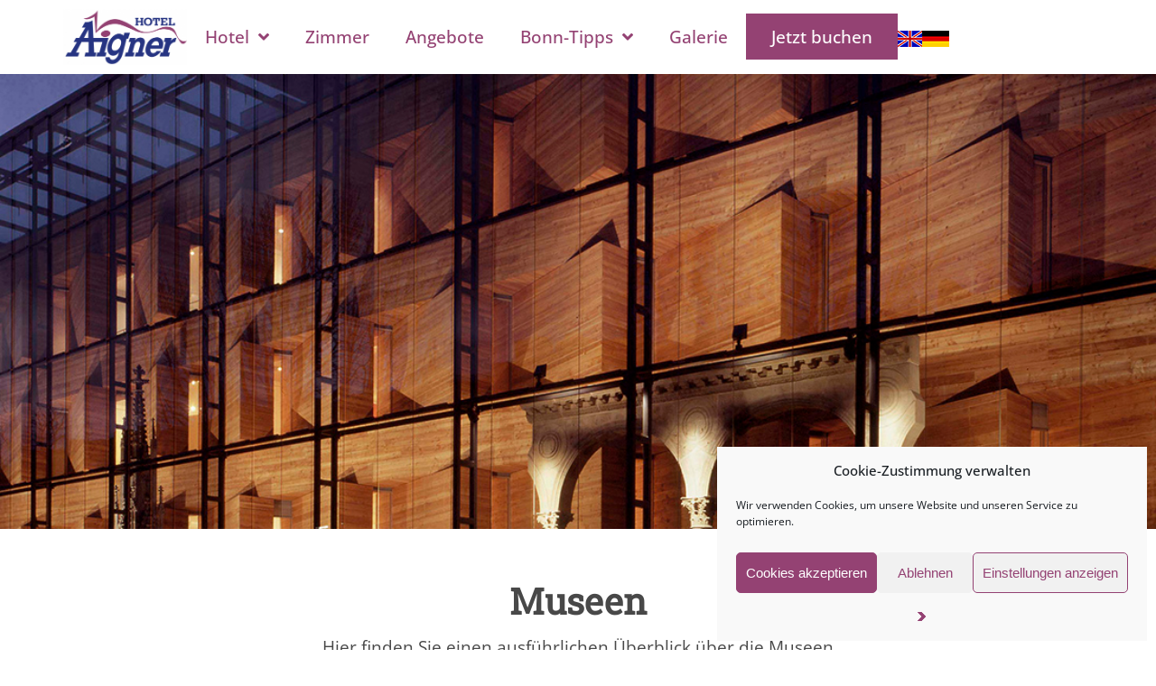

--- FILE ---
content_type: text/html; charset=UTF-8
request_url: https://www.hotel-aigner-bonn.de/bonn-tipps/museen/
body_size: 20638
content:
<!DOCTYPE html>
<html lang="de">
<head>
	<meta charset="UTF-8">
	<meta name="viewport" content="width=device-width, initial-scale=1.0, viewport-fit=cover" />			<title>
			Museen &#8211; Hotel Aigner Bonn		</title>
		<meta name='robots' content='max-image-preview:large' />

<!-- Easy WP Meta Description -->
<meta name="description" content="Vom Kunstcarré Bonn bis zu den Museen der Bonner Innenstadt: Hier finden Sie einen ausführlichen Überblick über die Museen der Beethovenstadt Bonn.">
<!-- /Easy WP Meta Description -->

				<link rel='dns-prefetch' href='//www.hotel-aigner-bonn.de' />
<link rel="alternate" title="oEmbed (JSON)" type="application/json+oembed" href="https://www.hotel-aigner-bonn.de/wp-json/oembed/1.0/embed?url=https%3A%2F%2Fwww.hotel-aigner-bonn.de%2Fbonn-tipps%2Fmuseen%2F" />
<link rel="alternate" title="oEmbed (XML)" type="text/xml+oembed" href="https://www.hotel-aigner-bonn.de/wp-json/oembed/1.0/embed?url=https%3A%2F%2Fwww.hotel-aigner-bonn.de%2Fbonn-tipps%2Fmuseen%2F&#038;format=xml" />
<style id='wp-img-auto-sizes-contain-inline-css' type='text/css'>
img:is([sizes=auto i],[sizes^="auto," i]){contain-intrinsic-size:3000px 1500px}
/*# sourceURL=wp-img-auto-sizes-contain-inline-css */
</style>
<style id='wp-emoji-styles-inline-css' type='text/css'>

	img.wp-smiley, img.emoji {
		display: inline !important;
		border: none !important;
		box-shadow: none !important;
		height: 1em !important;
		width: 1em !important;
		margin: 0 0.07em !important;
		vertical-align: -0.1em !important;
		background: none !important;
		padding: 0 !important;
	}
/*# sourceURL=wp-emoji-styles-inline-css */
</style>
<style id='classic-theme-styles-inline-css' type='text/css'>
/*! This file is auto-generated */
.wp-block-button__link{color:#fff;background-color:#32373c;border-radius:9999px;box-shadow:none;text-decoration:none;padding:calc(.667em + 2px) calc(1.333em + 2px);font-size:1.125em}.wp-block-file__button{background:#32373c;color:#fff;text-decoration:none}
/*# sourceURL=/wp-includes/css/classic-themes.min.css */
</style>
<style id='global-styles-inline-css' type='text/css'>
:root{--wp--preset--aspect-ratio--square: 1;--wp--preset--aspect-ratio--4-3: 4/3;--wp--preset--aspect-ratio--3-4: 3/4;--wp--preset--aspect-ratio--3-2: 3/2;--wp--preset--aspect-ratio--2-3: 2/3;--wp--preset--aspect-ratio--16-9: 16/9;--wp--preset--aspect-ratio--9-16: 9/16;--wp--preset--color--black: #000000;--wp--preset--color--cyan-bluish-gray: #abb8c3;--wp--preset--color--white: #ffffff;--wp--preset--color--pale-pink: #f78da7;--wp--preset--color--vivid-red: #cf2e2e;--wp--preset--color--luminous-vivid-orange: #ff6900;--wp--preset--color--luminous-vivid-amber: #fcb900;--wp--preset--color--light-green-cyan: #7bdcb5;--wp--preset--color--vivid-green-cyan: #00d084;--wp--preset--color--pale-cyan-blue: #8ed1fc;--wp--preset--color--vivid-cyan-blue: #0693e3;--wp--preset--color--vivid-purple: #9b51e0;--wp--preset--gradient--vivid-cyan-blue-to-vivid-purple: linear-gradient(135deg,rgb(6,147,227) 0%,rgb(155,81,224) 100%);--wp--preset--gradient--light-green-cyan-to-vivid-green-cyan: linear-gradient(135deg,rgb(122,220,180) 0%,rgb(0,208,130) 100%);--wp--preset--gradient--luminous-vivid-amber-to-luminous-vivid-orange: linear-gradient(135deg,rgb(252,185,0) 0%,rgb(255,105,0) 100%);--wp--preset--gradient--luminous-vivid-orange-to-vivid-red: linear-gradient(135deg,rgb(255,105,0) 0%,rgb(207,46,46) 100%);--wp--preset--gradient--very-light-gray-to-cyan-bluish-gray: linear-gradient(135deg,rgb(238,238,238) 0%,rgb(169,184,195) 100%);--wp--preset--gradient--cool-to-warm-spectrum: linear-gradient(135deg,rgb(74,234,220) 0%,rgb(151,120,209) 20%,rgb(207,42,186) 40%,rgb(238,44,130) 60%,rgb(251,105,98) 80%,rgb(254,248,76) 100%);--wp--preset--gradient--blush-light-purple: linear-gradient(135deg,rgb(255,206,236) 0%,rgb(152,150,240) 100%);--wp--preset--gradient--blush-bordeaux: linear-gradient(135deg,rgb(254,205,165) 0%,rgb(254,45,45) 50%,rgb(107,0,62) 100%);--wp--preset--gradient--luminous-dusk: linear-gradient(135deg,rgb(255,203,112) 0%,rgb(199,81,192) 50%,rgb(65,88,208) 100%);--wp--preset--gradient--pale-ocean: linear-gradient(135deg,rgb(255,245,203) 0%,rgb(182,227,212) 50%,rgb(51,167,181) 100%);--wp--preset--gradient--electric-grass: linear-gradient(135deg,rgb(202,248,128) 0%,rgb(113,206,126) 100%);--wp--preset--gradient--midnight: linear-gradient(135deg,rgb(2,3,129) 0%,rgb(40,116,252) 100%);--wp--preset--font-size--small: 13px;--wp--preset--font-size--medium: 20px;--wp--preset--font-size--large: 36px;--wp--preset--font-size--x-large: 42px;--wp--preset--spacing--20: 0.44rem;--wp--preset--spacing--30: 0.67rem;--wp--preset--spacing--40: 1rem;--wp--preset--spacing--50: 1.5rem;--wp--preset--spacing--60: 2.25rem;--wp--preset--spacing--70: 3.38rem;--wp--preset--spacing--80: 5.06rem;--wp--preset--shadow--natural: 6px 6px 9px rgba(0, 0, 0, 0.2);--wp--preset--shadow--deep: 12px 12px 50px rgba(0, 0, 0, 0.4);--wp--preset--shadow--sharp: 6px 6px 0px rgba(0, 0, 0, 0.2);--wp--preset--shadow--outlined: 6px 6px 0px -3px rgb(255, 255, 255), 6px 6px rgb(0, 0, 0);--wp--preset--shadow--crisp: 6px 6px 0px rgb(0, 0, 0);}:where(.is-layout-flex){gap: 0.5em;}:where(.is-layout-grid){gap: 0.5em;}body .is-layout-flex{display: flex;}.is-layout-flex{flex-wrap: wrap;align-items: center;}.is-layout-flex > :is(*, div){margin: 0;}body .is-layout-grid{display: grid;}.is-layout-grid > :is(*, div){margin: 0;}:where(.wp-block-columns.is-layout-flex){gap: 2em;}:where(.wp-block-columns.is-layout-grid){gap: 2em;}:where(.wp-block-post-template.is-layout-flex){gap: 1.25em;}:where(.wp-block-post-template.is-layout-grid){gap: 1.25em;}.has-black-color{color: var(--wp--preset--color--black) !important;}.has-cyan-bluish-gray-color{color: var(--wp--preset--color--cyan-bluish-gray) !important;}.has-white-color{color: var(--wp--preset--color--white) !important;}.has-pale-pink-color{color: var(--wp--preset--color--pale-pink) !important;}.has-vivid-red-color{color: var(--wp--preset--color--vivid-red) !important;}.has-luminous-vivid-orange-color{color: var(--wp--preset--color--luminous-vivid-orange) !important;}.has-luminous-vivid-amber-color{color: var(--wp--preset--color--luminous-vivid-amber) !important;}.has-light-green-cyan-color{color: var(--wp--preset--color--light-green-cyan) !important;}.has-vivid-green-cyan-color{color: var(--wp--preset--color--vivid-green-cyan) !important;}.has-pale-cyan-blue-color{color: var(--wp--preset--color--pale-cyan-blue) !important;}.has-vivid-cyan-blue-color{color: var(--wp--preset--color--vivid-cyan-blue) !important;}.has-vivid-purple-color{color: var(--wp--preset--color--vivid-purple) !important;}.has-black-background-color{background-color: var(--wp--preset--color--black) !important;}.has-cyan-bluish-gray-background-color{background-color: var(--wp--preset--color--cyan-bluish-gray) !important;}.has-white-background-color{background-color: var(--wp--preset--color--white) !important;}.has-pale-pink-background-color{background-color: var(--wp--preset--color--pale-pink) !important;}.has-vivid-red-background-color{background-color: var(--wp--preset--color--vivid-red) !important;}.has-luminous-vivid-orange-background-color{background-color: var(--wp--preset--color--luminous-vivid-orange) !important;}.has-luminous-vivid-amber-background-color{background-color: var(--wp--preset--color--luminous-vivid-amber) !important;}.has-light-green-cyan-background-color{background-color: var(--wp--preset--color--light-green-cyan) !important;}.has-vivid-green-cyan-background-color{background-color: var(--wp--preset--color--vivid-green-cyan) !important;}.has-pale-cyan-blue-background-color{background-color: var(--wp--preset--color--pale-cyan-blue) !important;}.has-vivid-cyan-blue-background-color{background-color: var(--wp--preset--color--vivid-cyan-blue) !important;}.has-vivid-purple-background-color{background-color: var(--wp--preset--color--vivid-purple) !important;}.has-black-border-color{border-color: var(--wp--preset--color--black) !important;}.has-cyan-bluish-gray-border-color{border-color: var(--wp--preset--color--cyan-bluish-gray) !important;}.has-white-border-color{border-color: var(--wp--preset--color--white) !important;}.has-pale-pink-border-color{border-color: var(--wp--preset--color--pale-pink) !important;}.has-vivid-red-border-color{border-color: var(--wp--preset--color--vivid-red) !important;}.has-luminous-vivid-orange-border-color{border-color: var(--wp--preset--color--luminous-vivid-orange) !important;}.has-luminous-vivid-amber-border-color{border-color: var(--wp--preset--color--luminous-vivid-amber) !important;}.has-light-green-cyan-border-color{border-color: var(--wp--preset--color--light-green-cyan) !important;}.has-vivid-green-cyan-border-color{border-color: var(--wp--preset--color--vivid-green-cyan) !important;}.has-pale-cyan-blue-border-color{border-color: var(--wp--preset--color--pale-cyan-blue) !important;}.has-vivid-cyan-blue-border-color{border-color: var(--wp--preset--color--vivid-cyan-blue) !important;}.has-vivid-purple-border-color{border-color: var(--wp--preset--color--vivid-purple) !important;}.has-vivid-cyan-blue-to-vivid-purple-gradient-background{background: var(--wp--preset--gradient--vivid-cyan-blue-to-vivid-purple) !important;}.has-light-green-cyan-to-vivid-green-cyan-gradient-background{background: var(--wp--preset--gradient--light-green-cyan-to-vivid-green-cyan) !important;}.has-luminous-vivid-amber-to-luminous-vivid-orange-gradient-background{background: var(--wp--preset--gradient--luminous-vivid-amber-to-luminous-vivid-orange) !important;}.has-luminous-vivid-orange-to-vivid-red-gradient-background{background: var(--wp--preset--gradient--luminous-vivid-orange-to-vivid-red) !important;}.has-very-light-gray-to-cyan-bluish-gray-gradient-background{background: var(--wp--preset--gradient--very-light-gray-to-cyan-bluish-gray) !important;}.has-cool-to-warm-spectrum-gradient-background{background: var(--wp--preset--gradient--cool-to-warm-spectrum) !important;}.has-blush-light-purple-gradient-background{background: var(--wp--preset--gradient--blush-light-purple) !important;}.has-blush-bordeaux-gradient-background{background: var(--wp--preset--gradient--blush-bordeaux) !important;}.has-luminous-dusk-gradient-background{background: var(--wp--preset--gradient--luminous-dusk) !important;}.has-pale-ocean-gradient-background{background: var(--wp--preset--gradient--pale-ocean) !important;}.has-electric-grass-gradient-background{background: var(--wp--preset--gradient--electric-grass) !important;}.has-midnight-gradient-background{background: var(--wp--preset--gradient--midnight) !important;}.has-small-font-size{font-size: var(--wp--preset--font-size--small) !important;}.has-medium-font-size{font-size: var(--wp--preset--font-size--medium) !important;}.has-large-font-size{font-size: var(--wp--preset--font-size--large) !important;}.has-x-large-font-size{font-size: var(--wp--preset--font-size--x-large) !important;}
:where(.wp-block-post-template.is-layout-flex){gap: 1.25em;}:where(.wp-block-post-template.is-layout-grid){gap: 1.25em;}
:where(.wp-block-term-template.is-layout-flex){gap: 1.25em;}:where(.wp-block-term-template.is-layout-grid){gap: 1.25em;}
:where(.wp-block-columns.is-layout-flex){gap: 2em;}:where(.wp-block-columns.is-layout-grid){gap: 2em;}
:root :where(.wp-block-pullquote){font-size: 1.5em;line-height: 1.6;}
/*# sourceURL=global-styles-inline-css */
</style>
<link rel='stylesheet' id='cmplz-general-css' href='https://www.hotel-aigner-bonn.de/website/wp-content/plugins/complianz-gdpr/assets/css/cookieblocker.min.css?ver=1769158935' type='text/css' media='all' />
<link rel='stylesheet' id='elementor-frontend-css' href='https://www.hotel-aigner-bonn.de/website/wp-content/plugins/elementor/assets/css/frontend.min.css?ver=3.34.2' type='text/css' media='all' />
<link rel='stylesheet' id='widget-image-css' href='https://www.hotel-aigner-bonn.de/website/wp-content/plugins/elementor/assets/css/widget-image.min.css?ver=3.34.2' type='text/css' media='all' />
<link rel='stylesheet' id='widget-nav-menu-css' href='https://www.hotel-aigner-bonn.de/website/wp-content/plugins/elementor-pro/assets/css/widget-nav-menu.min.css?ver=3.34.2' type='text/css' media='all' />
<link rel='stylesheet' id='e-sticky-css' href='https://www.hotel-aigner-bonn.de/website/wp-content/plugins/elementor-pro/assets/css/modules/sticky.min.css?ver=3.34.2' type='text/css' media='all' />
<link rel='stylesheet' id='widget-heading-css' href='https://www.hotel-aigner-bonn.de/website/wp-content/plugins/elementor/assets/css/widget-heading.min.css?ver=3.34.2' type='text/css' media='all' />
<link rel='stylesheet' id='widget-icon-list-css' href='https://www.hotel-aigner-bonn.de/website/wp-content/plugins/elementor/assets/css/widget-icon-list.min.css?ver=3.34.2' type='text/css' media='all' />
<link rel='stylesheet' id='elementor-icons-css' href='https://www.hotel-aigner-bonn.de/website/wp-content/plugins/elementor/assets/lib/eicons/css/elementor-icons.min.css?ver=5.46.0' type='text/css' media='all' />
<link rel='stylesheet' id='elementor-post-619-css' href='https://www.hotel-aigner-bonn.de/website/wp-content/uploads/elementor/css/post-619.css?ver=1769334186' type='text/css' media='all' />
<link rel='stylesheet' id='font-awesome-5-all-css' href='https://www.hotel-aigner-bonn.de/website/wp-content/plugins/elementor/assets/lib/font-awesome/css/all.min.css?ver=3.34.2' type='text/css' media='all' />
<link rel='stylesheet' id='font-awesome-4-shim-css' href='https://www.hotel-aigner-bonn.de/website/wp-content/plugins/elementor/assets/lib/font-awesome/css/v4-shims.min.css?ver=3.34.2' type='text/css' media='all' />
<link rel='stylesheet' id='elementor-post-40-css' href='https://www.hotel-aigner-bonn.de/website/wp-content/uploads/elementor/css/post-40.css?ver=1769334472' type='text/css' media='all' />
<link rel='stylesheet' id='elementor-post-5-css' href='https://www.hotel-aigner-bonn.de/website/wp-content/uploads/elementor/css/post-5.css?ver=1769334187' type='text/css' media='all' />
<link rel='stylesheet' id='elementor-post-8-css' href='https://www.hotel-aigner-bonn.de/website/wp-content/uploads/elementor/css/post-8.css?ver=1769334187' type='text/css' media='all' />
<link rel='stylesheet' id='elementor-icons-shared-0-css' href='https://www.hotel-aigner-bonn.de/website/wp-content/plugins/elementor/assets/lib/font-awesome/css/fontawesome.min.css?ver=5.15.3' type='text/css' media='all' />
<link rel='stylesheet' id='elementor-icons-fa-solid-css' href='https://www.hotel-aigner-bonn.de/website/wp-content/plugins/elementor/assets/lib/font-awesome/css/solid.min.css?ver=5.15.3' type='text/css' media='all' />
<link rel='stylesheet' id='elementor-icons-fa-brands-css' href='https://www.hotel-aigner-bonn.de/website/wp-content/plugins/elementor/assets/lib/font-awesome/css/brands.min.css?ver=5.15.3' type='text/css' media='all' />
<script type="text/javascript" src="https://www.hotel-aigner-bonn.de/website/wp-includes/js/jquery/jquery.min.js?ver=3.7.1" id="jquery-core-js"></script>
<script type="text/javascript" src="https://www.hotel-aigner-bonn.de/website/wp-includes/js/jquery/jquery-migrate.min.js?ver=3.4.1" id="jquery-migrate-js"></script>
<script type="text/javascript" src="https://www.hotel-aigner-bonn.de/website/wp-content/plugins/elementor/assets/lib/font-awesome/js/v4-shims.min.js?ver=3.34.2" id="font-awesome-4-shim-js"></script>
<link rel="https://api.w.org/" href="https://www.hotel-aigner-bonn.de/wp-json/" /><link rel="alternate" title="JSON" type="application/json" href="https://www.hotel-aigner-bonn.de/wp-json/wp/v2/pages/40" /><link rel="EditURI" type="application/rsd+xml" title="RSD" href="https://www.hotel-aigner-bonn.de/website/xmlrpc.php?rsd" />
<meta name="generator" content="WordPress 6.9" />
<link rel='shortlink' href='https://www.hotel-aigner-bonn.de/?p=40' />
<link rel="canonical" href="https://www.hotel-aigner-bonn.de/bonn-tipps/museen/" />
			<style>.cmplz-hidden {
					display: none !important;
				}</style><!-- Analytics by WP Statistics - https://wp-statistics.com -->
<meta name="generator" content="Elementor 3.34.2; features: additional_custom_breakpoints; settings: css_print_method-external, google_font-enabled, font_display-auto">
			<style>
				.e-con.e-parent:nth-of-type(n+4):not(.e-lazyloaded):not(.e-no-lazyload),
				.e-con.e-parent:nth-of-type(n+4):not(.e-lazyloaded):not(.e-no-lazyload) * {
					background-image: none !important;
				}
				@media screen and (max-height: 1024px) {
					.e-con.e-parent:nth-of-type(n+3):not(.e-lazyloaded):not(.e-no-lazyload),
					.e-con.e-parent:nth-of-type(n+3):not(.e-lazyloaded):not(.e-no-lazyload) * {
						background-image: none !important;
					}
				}
				@media screen and (max-height: 640px) {
					.e-con.e-parent:nth-of-type(n+2):not(.e-lazyloaded):not(.e-no-lazyload),
					.e-con.e-parent:nth-of-type(n+2):not(.e-lazyloaded):not(.e-no-lazyload) * {
						background-image: none !important;
					}
				}
			</style>
			<link rel="icon" href="https://www.hotel-aigner-bonn.de/website/wp-content/uploads/2021/02/cropped-aigner-32x32.png" sizes="32x32" />
<link rel="icon" href="https://www.hotel-aigner-bonn.de/website/wp-content/uploads/2021/02/cropped-aigner-192x192.png" sizes="192x192" />
<link rel="apple-touch-icon" href="https://www.hotel-aigner-bonn.de/website/wp-content/uploads/2021/02/cropped-aigner-180x180.png" />
<meta name="msapplication-TileImage" content="https://www.hotel-aigner-bonn.de/website/wp-content/uploads/2021/02/cropped-aigner-270x270.png" />
		<style type="text/css" id="wp-custom-css">
			body {margin:0}

a {color:#944273; font-weight:400}
a:hover {color:#d7becd;}
.hauptnav .fa {text-transform:rotate(-90deg)!important;
-ms-transform: rotate(-90deg); /* IE 9 */
  -webkit-transform: rotate(-90deg); /* Safari */}

.buchen {background-color:#ece0e7}

ul, ul li {list-style-image:url('https://www.hotel-aigner-bonn.de/website/wp-content/uploads/2019/01/list.png')}

#cookieChoiceInfo {
	font-family: "open sans"!important;
	padding:10px!important;
}


@media only screen and (max-width: 768px) {

.logo img {max-width:60%;}
	
}

.stoerer a.elementor-button, .stoerer .elementor-button {width: 200px;
height: 200px;
border-radius:50%;
font-size: 26px;
text-align: center;
transform: rotate(-10deg)
}

.stoerer .elementor-button-text {margin-left: -20px;
    margin-top:10px;
}		</style>
		</head>
<body data-cmplz=1 class="wp-singular page-template-default page page-id-40 page-child parent-pageid-19 wp-theme-roh elementor-default elementor-kit-619 elementor-page elementor-page-40">
		<header data-elementor-type="header" data-elementor-id="5" class="elementor elementor-5 elementor-location-header" data-elementor-post-type="elementor_library">
			<div class="elementor-element elementor-element-299740d elementor-hidden-desktop elementor-hidden-tablet e-flex e-con-boxed e-con e-parent" data-id="299740d" data-element_type="container" data-settings="{&quot;background_background&quot;:&quot;classic&quot;,&quot;sticky&quot;:&quot;top&quot;,&quot;sticky_on&quot;:[&quot;mobile&quot;],&quot;sticky_offset&quot;:0,&quot;sticky_effects_offset&quot;:0,&quot;sticky_anchor_link_offset&quot;:0}">
					<div class="e-con-inner">
				<div class="elementor-element elementor-element-25834c7 elementor-widget-mobile__width-initial elementor-hidden-desktop elementor-hidden-tablet elementor-widget elementor-widget-image" data-id="25834c7" data-element_type="widget" data-widget_type="image.default">
				<div class="elementor-widget-container">
																<a href="https://www.hotel-aigner-bonn.de">
							<img width="70" height="68" src="https://www.hotel-aigner-bonn.de/website/wp-content/uploads/2021/02/aigner.png" class="attachment-thumbnail size-thumbnail wp-image-735" alt="Logo Hotel Aigner" />								</a>
															</div>
				</div>
				<div class="elementor-element elementor-element-ace1274 elementor-widget elementor-widget-button" data-id="ace1274" data-element_type="widget" data-widget_type="button.default">
				<div class="elementor-widget-container">
									<div class="elementor-button-wrapper">
					<a class="elementor-button elementor-button-link elementor-size-sm" href="https://direct.bookingandmore.com/accommodation/0b77aa9a-9526-4a9e-977d-f69546a10841?lang=de#/">
						<span class="elementor-button-content-wrapper">
									<span class="elementor-button-text">Jetzt buchen</span>
					</span>
					</a>
				</div>
								</div>
				</div>
				<div class="elementor-element elementor-element-b7dad50 hauptnav elementor-nav-menu__text-align-center elementor-nav-menu--stretch elementor-widget-mobile__width-initial elementor-nav-menu--dropdown-tablet elementor-nav-menu--toggle elementor-nav-menu--burger elementor-widget elementor-widget-nav-menu" data-id="b7dad50" data-element_type="widget" data-settings="{&quot;submenu_icon&quot;:{&quot;value&quot;:&quot;&lt;i class=\&quot;fas fa-angle-down\&quot; aria-hidden=\&quot;true\&quot;&gt;&lt;\/i&gt;&quot;,&quot;library&quot;:&quot;fa-solid&quot;},&quot;full_width&quot;:&quot;stretch&quot;,&quot;layout&quot;:&quot;horizontal&quot;,&quot;toggle&quot;:&quot;burger&quot;}" data-widget_type="nav-menu.default">
				<div class="elementor-widget-container">
								<nav aria-label="Menü" class="elementor-nav-menu--main elementor-nav-menu__container elementor-nav-menu--layout-horizontal e--pointer-underline e--animation-fade">
				<ul id="menu-1-b7dad50" class="elementor-nav-menu"><li class="inaktiv menu-item menu-item-type-post_type menu-item-object-page menu-item-has-children menu-item-80"><a href="https://www.hotel-aigner-bonn.de/hotel/" class="elementor-item">Hotel</a>
<ul class="sub-menu elementor-nav-menu--dropdown">
	<li class="menu-item menu-item-type-post_type menu-item-object-page menu-item-85"><a href="https://www.hotel-aigner-bonn.de/hotel/lage-und-anreise/" class="elementor-sub-item">Lage und Anreise</a></li>
	<li class="menu-item menu-item-type-post_type menu-item-object-page menu-item-86"><a href="https://www.hotel-aigner-bonn.de/hotel/team/" class="elementor-sub-item">Team</a></li>
	<li class="menu-item menu-item-type-post_type menu-item-object-page menu-item-81"><a href="https://www.hotel-aigner-bonn.de/hotel/engagement/" class="elementor-sub-item">Engagement</a></li>
	<li class="menu-item menu-item-type-post_type menu-item-object-page menu-item-82"><a href="https://www.hotel-aigner-bonn.de/hotel/faq/" class="elementor-sub-item">FAQ</a></li>
	<li class="menu-item menu-item-type-post_type menu-item-object-page menu-item-83"><a href="https://www.hotel-aigner-bonn.de/hotel/fruehstueck/" class="elementor-sub-item">Frühstück</a></li>
	<li class="menu-item menu-item-type-post_type menu-item-object-page menu-item-84"><a href="https://www.hotel-aigner-bonn.de/hotel/geschichte-kunst/" class="elementor-sub-item">Geschichte &#038; Kunst</a></li>
</ul>
</li>
<li class="menu-item menu-item-type-post_type menu-item-object-page menu-item-337"><a href="https://www.hotel-aigner-bonn.de/hotel/zimmer/" class="elementor-item">Zimmer</a></li>
<li class="menu-item menu-item-type-post_type menu-item-object-page menu-item-1599"><a href="https://www.hotel-aigner-bonn.de/angebote/" class="elementor-item">Angebote</a></li>
<li class="inaktiv menu-item menu-item-type-post_type menu-item-object-page current-page-ancestor current-menu-ancestor current-menu-parent current-page-parent current_page_parent current_page_ancestor menu-item-has-children menu-item-70"><a href="https://www.hotel-aigner-bonn.de/bonn-tipps/" class="elementor-item">Bonn-Tipps</a>
<ul class="sub-menu elementor-nav-menu--dropdown">
	<li class="menu-item menu-item-type-post_type menu-item-object-page menu-item-71"><a href="https://www.hotel-aigner-bonn.de/bonn-tipps/altstadt/" class="elementor-sub-item">Altstadt</a></li>
	<li class="menu-item menu-item-type-post_type menu-item-object-page menu-item-72"><a href="https://www.hotel-aigner-bonn.de/bonn-tipps/ausfluege/" class="elementor-sub-item">Ausflüge</a></li>
	<li class="menu-item menu-item-type-post_type menu-item-object-page menu-item-73"><a href="https://www.hotel-aigner-bonn.de/bonn-tipps/events/" class="elementor-sub-item">Events</a></li>
	<li class="menu-item menu-item-type-post_type menu-item-object-page menu-item-74"><a href="https://www.hotel-aigner-bonn.de/bonn-tipps/fahrrad/" class="elementor-sub-item">Fahrrad</a></li>
	<li class="menu-item menu-item-type-post_type menu-item-object-page menu-item-75"><a href="https://www.hotel-aigner-bonn.de/bonn-tipps/familien/" class="elementor-sub-item">Familien</a></li>
	<li class="menu-item menu-item-type-post_type menu-item-object-page current-menu-item page_item page-item-40 current_page_item menu-item-76"><a href="https://www.hotel-aigner-bonn.de/bonn-tipps/museen/" aria-current="page" class="elementor-sub-item elementor-item-active">Museen</a></li>
	<li class="menu-item menu-item-type-post_type menu-item-object-page menu-item-77"><a href="https://www.hotel-aigner-bonn.de/bonn-tipps/museumsmeile/" class="elementor-sub-item">Museumsmeile</a></li>
	<li class="menu-item menu-item-type-post_type menu-item-object-page menu-item-78"><a href="https://www.hotel-aigner-bonn.de/bonn-tipps/sehenswertes/" class="elementor-sub-item">Sehenswertes</a></li>
</ul>
</li>
<li class="menu-item menu-item-type-post_type menu-item-object-page menu-item-79"><a href="https://www.hotel-aigner-bonn.de/galerie/" class="elementor-item">Galerie</a></li>
</ul>			</nav>
					<div class="elementor-menu-toggle" role="button" tabindex="0" aria-label="Menu Toggle" aria-expanded="false">
			<i aria-hidden="true" role="presentation" class="elementor-menu-toggle__icon--open eicon-menu-bar"></i><i aria-hidden="true" role="presentation" class="elementor-menu-toggle__icon--close eicon-close"></i>		</div>
					<nav class="elementor-nav-menu--dropdown elementor-nav-menu__container" aria-hidden="true">
				<ul id="menu-2-b7dad50" class="elementor-nav-menu"><li class="inaktiv menu-item menu-item-type-post_type menu-item-object-page menu-item-has-children menu-item-80"><a href="https://www.hotel-aigner-bonn.de/hotel/" class="elementor-item" tabindex="-1">Hotel</a>
<ul class="sub-menu elementor-nav-menu--dropdown">
	<li class="menu-item menu-item-type-post_type menu-item-object-page menu-item-85"><a href="https://www.hotel-aigner-bonn.de/hotel/lage-und-anreise/" class="elementor-sub-item" tabindex="-1">Lage und Anreise</a></li>
	<li class="menu-item menu-item-type-post_type menu-item-object-page menu-item-86"><a href="https://www.hotel-aigner-bonn.de/hotel/team/" class="elementor-sub-item" tabindex="-1">Team</a></li>
	<li class="menu-item menu-item-type-post_type menu-item-object-page menu-item-81"><a href="https://www.hotel-aigner-bonn.de/hotel/engagement/" class="elementor-sub-item" tabindex="-1">Engagement</a></li>
	<li class="menu-item menu-item-type-post_type menu-item-object-page menu-item-82"><a href="https://www.hotel-aigner-bonn.de/hotel/faq/" class="elementor-sub-item" tabindex="-1">FAQ</a></li>
	<li class="menu-item menu-item-type-post_type menu-item-object-page menu-item-83"><a href="https://www.hotel-aigner-bonn.de/hotel/fruehstueck/" class="elementor-sub-item" tabindex="-1">Frühstück</a></li>
	<li class="menu-item menu-item-type-post_type menu-item-object-page menu-item-84"><a href="https://www.hotel-aigner-bonn.de/hotel/geschichte-kunst/" class="elementor-sub-item" tabindex="-1">Geschichte &#038; Kunst</a></li>
</ul>
</li>
<li class="menu-item menu-item-type-post_type menu-item-object-page menu-item-337"><a href="https://www.hotel-aigner-bonn.de/hotel/zimmer/" class="elementor-item" tabindex="-1">Zimmer</a></li>
<li class="menu-item menu-item-type-post_type menu-item-object-page menu-item-1599"><a href="https://www.hotel-aigner-bonn.de/angebote/" class="elementor-item" tabindex="-1">Angebote</a></li>
<li class="inaktiv menu-item menu-item-type-post_type menu-item-object-page current-page-ancestor current-menu-ancestor current-menu-parent current-page-parent current_page_parent current_page_ancestor menu-item-has-children menu-item-70"><a href="https://www.hotel-aigner-bonn.de/bonn-tipps/" class="elementor-item" tabindex="-1">Bonn-Tipps</a>
<ul class="sub-menu elementor-nav-menu--dropdown">
	<li class="menu-item menu-item-type-post_type menu-item-object-page menu-item-71"><a href="https://www.hotel-aigner-bonn.de/bonn-tipps/altstadt/" class="elementor-sub-item" tabindex="-1">Altstadt</a></li>
	<li class="menu-item menu-item-type-post_type menu-item-object-page menu-item-72"><a href="https://www.hotel-aigner-bonn.de/bonn-tipps/ausfluege/" class="elementor-sub-item" tabindex="-1">Ausflüge</a></li>
	<li class="menu-item menu-item-type-post_type menu-item-object-page menu-item-73"><a href="https://www.hotel-aigner-bonn.de/bonn-tipps/events/" class="elementor-sub-item" tabindex="-1">Events</a></li>
	<li class="menu-item menu-item-type-post_type menu-item-object-page menu-item-74"><a href="https://www.hotel-aigner-bonn.de/bonn-tipps/fahrrad/" class="elementor-sub-item" tabindex="-1">Fahrrad</a></li>
	<li class="menu-item menu-item-type-post_type menu-item-object-page menu-item-75"><a href="https://www.hotel-aigner-bonn.de/bonn-tipps/familien/" class="elementor-sub-item" tabindex="-1">Familien</a></li>
	<li class="menu-item menu-item-type-post_type menu-item-object-page current-menu-item page_item page-item-40 current_page_item menu-item-76"><a href="https://www.hotel-aigner-bonn.de/bonn-tipps/museen/" aria-current="page" class="elementor-sub-item elementor-item-active" tabindex="-1">Museen</a></li>
	<li class="menu-item menu-item-type-post_type menu-item-object-page menu-item-77"><a href="https://www.hotel-aigner-bonn.de/bonn-tipps/museumsmeile/" class="elementor-sub-item" tabindex="-1">Museumsmeile</a></li>
	<li class="menu-item menu-item-type-post_type menu-item-object-page menu-item-78"><a href="https://www.hotel-aigner-bonn.de/bonn-tipps/sehenswertes/" class="elementor-sub-item" tabindex="-1">Sehenswertes</a></li>
</ul>
</li>
<li class="menu-item menu-item-type-post_type menu-item-object-page menu-item-79"><a href="https://www.hotel-aigner-bonn.de/galerie/" class="elementor-item" tabindex="-1">Galerie</a></li>
</ul>			</nav>
						</div>
				</div>
					</div>
				</div>
		<div class="elementor-element elementor-element-3b39ff9 elementor-hidden-mobile e-flex e-con-boxed e-con e-parent" data-id="3b39ff9" data-element_type="container" data-settings="{&quot;background_background&quot;:&quot;classic&quot;,&quot;sticky&quot;:&quot;top&quot;,&quot;sticky_on&quot;:[&quot;desktop&quot;,&quot;tablet&quot;,&quot;mobile&quot;],&quot;sticky_offset&quot;:0,&quot;sticky_effects_offset&quot;:0,&quot;sticky_anchor_link_offset&quot;:0}">
					<div class="e-con-inner">
				<div class="elementor-element elementor-element-bf49895 elementor-widget__width-initial elementor-widget-tablet__width-initial elementor-widget-mobile__width-initial elementor-widget elementor-widget-image" data-id="bf49895" data-element_type="widget" data-widget_type="image.default">
				<div class="elementor-widget-container">
																<a href="https://www.hotel-aigner-bonn.de">
							<img width="300" height="135" src="https://www.hotel-aigner-bonn.de/website/wp-content/uploads/2019/01/logo-300x135.png" class="attachment-medium size-medium wp-image-67" alt="Logo Hotel Aigner" srcset="https://www.hotel-aigner-bonn.de/website/wp-content/uploads/2019/01/logo-300x135.png 300w, https://www.hotel-aigner-bonn.de/website/wp-content/uploads/2019/01/logo.png 572w" sizes="(max-width: 300px) 100vw, 300px" />								</a>
															</div>
				</div>
				<div class="elementor-element elementor-element-526f336 hauptnav elementor-nav-menu__text-align-center elementor-nav-menu--stretch elementor-widget-mobile__width-initial elementor-nav-menu--dropdown-tablet elementor-nav-menu--toggle elementor-nav-menu--burger elementor-widget elementor-widget-nav-menu" data-id="526f336" data-element_type="widget" data-settings="{&quot;submenu_icon&quot;:{&quot;value&quot;:&quot;&lt;i class=\&quot;fas fa-angle-down\&quot; aria-hidden=\&quot;true\&quot;&gt;&lt;\/i&gt;&quot;,&quot;library&quot;:&quot;fa-solid&quot;},&quot;full_width&quot;:&quot;stretch&quot;,&quot;layout&quot;:&quot;horizontal&quot;,&quot;toggle&quot;:&quot;burger&quot;}" data-widget_type="nav-menu.default">
				<div class="elementor-widget-container">
								<nav aria-label="Menü" class="elementor-nav-menu--main elementor-nav-menu__container elementor-nav-menu--layout-horizontal e--pointer-underline e--animation-fade">
				<ul id="menu-1-526f336" class="elementor-nav-menu"><li class="inaktiv menu-item menu-item-type-post_type menu-item-object-page menu-item-has-children menu-item-80"><a href="https://www.hotel-aigner-bonn.de/hotel/" class="elementor-item">Hotel</a>
<ul class="sub-menu elementor-nav-menu--dropdown">
	<li class="menu-item menu-item-type-post_type menu-item-object-page menu-item-85"><a href="https://www.hotel-aigner-bonn.de/hotel/lage-und-anreise/" class="elementor-sub-item">Lage und Anreise</a></li>
	<li class="menu-item menu-item-type-post_type menu-item-object-page menu-item-86"><a href="https://www.hotel-aigner-bonn.de/hotel/team/" class="elementor-sub-item">Team</a></li>
	<li class="menu-item menu-item-type-post_type menu-item-object-page menu-item-81"><a href="https://www.hotel-aigner-bonn.de/hotel/engagement/" class="elementor-sub-item">Engagement</a></li>
	<li class="menu-item menu-item-type-post_type menu-item-object-page menu-item-82"><a href="https://www.hotel-aigner-bonn.de/hotel/faq/" class="elementor-sub-item">FAQ</a></li>
	<li class="menu-item menu-item-type-post_type menu-item-object-page menu-item-83"><a href="https://www.hotel-aigner-bonn.de/hotel/fruehstueck/" class="elementor-sub-item">Frühstück</a></li>
	<li class="menu-item menu-item-type-post_type menu-item-object-page menu-item-84"><a href="https://www.hotel-aigner-bonn.de/hotel/geschichte-kunst/" class="elementor-sub-item">Geschichte &#038; Kunst</a></li>
</ul>
</li>
<li class="menu-item menu-item-type-post_type menu-item-object-page menu-item-337"><a href="https://www.hotel-aigner-bonn.de/hotel/zimmer/" class="elementor-item">Zimmer</a></li>
<li class="menu-item menu-item-type-post_type menu-item-object-page menu-item-1599"><a href="https://www.hotel-aigner-bonn.de/angebote/" class="elementor-item">Angebote</a></li>
<li class="inaktiv menu-item menu-item-type-post_type menu-item-object-page current-page-ancestor current-menu-ancestor current-menu-parent current-page-parent current_page_parent current_page_ancestor menu-item-has-children menu-item-70"><a href="https://www.hotel-aigner-bonn.de/bonn-tipps/" class="elementor-item">Bonn-Tipps</a>
<ul class="sub-menu elementor-nav-menu--dropdown">
	<li class="menu-item menu-item-type-post_type menu-item-object-page menu-item-71"><a href="https://www.hotel-aigner-bonn.de/bonn-tipps/altstadt/" class="elementor-sub-item">Altstadt</a></li>
	<li class="menu-item menu-item-type-post_type menu-item-object-page menu-item-72"><a href="https://www.hotel-aigner-bonn.de/bonn-tipps/ausfluege/" class="elementor-sub-item">Ausflüge</a></li>
	<li class="menu-item menu-item-type-post_type menu-item-object-page menu-item-73"><a href="https://www.hotel-aigner-bonn.de/bonn-tipps/events/" class="elementor-sub-item">Events</a></li>
	<li class="menu-item menu-item-type-post_type menu-item-object-page menu-item-74"><a href="https://www.hotel-aigner-bonn.de/bonn-tipps/fahrrad/" class="elementor-sub-item">Fahrrad</a></li>
	<li class="menu-item menu-item-type-post_type menu-item-object-page menu-item-75"><a href="https://www.hotel-aigner-bonn.de/bonn-tipps/familien/" class="elementor-sub-item">Familien</a></li>
	<li class="menu-item menu-item-type-post_type menu-item-object-page current-menu-item page_item page-item-40 current_page_item menu-item-76"><a href="https://www.hotel-aigner-bonn.de/bonn-tipps/museen/" aria-current="page" class="elementor-sub-item elementor-item-active">Museen</a></li>
	<li class="menu-item menu-item-type-post_type menu-item-object-page menu-item-77"><a href="https://www.hotel-aigner-bonn.de/bonn-tipps/museumsmeile/" class="elementor-sub-item">Museumsmeile</a></li>
	<li class="menu-item menu-item-type-post_type menu-item-object-page menu-item-78"><a href="https://www.hotel-aigner-bonn.de/bonn-tipps/sehenswertes/" class="elementor-sub-item">Sehenswertes</a></li>
</ul>
</li>
<li class="menu-item menu-item-type-post_type menu-item-object-page menu-item-79"><a href="https://www.hotel-aigner-bonn.de/galerie/" class="elementor-item">Galerie</a></li>
</ul>			</nav>
					<div class="elementor-menu-toggle" role="button" tabindex="0" aria-label="Menu Toggle" aria-expanded="false">
			<i aria-hidden="true" role="presentation" class="elementor-menu-toggle__icon--open eicon-menu-bar"></i><i aria-hidden="true" role="presentation" class="elementor-menu-toggle__icon--close eicon-close"></i>		</div>
					<nav class="elementor-nav-menu--dropdown elementor-nav-menu__container" aria-hidden="true">
				<ul id="menu-2-526f336" class="elementor-nav-menu"><li class="inaktiv menu-item menu-item-type-post_type menu-item-object-page menu-item-has-children menu-item-80"><a href="https://www.hotel-aigner-bonn.de/hotel/" class="elementor-item" tabindex="-1">Hotel</a>
<ul class="sub-menu elementor-nav-menu--dropdown">
	<li class="menu-item menu-item-type-post_type menu-item-object-page menu-item-85"><a href="https://www.hotel-aigner-bonn.de/hotel/lage-und-anreise/" class="elementor-sub-item" tabindex="-1">Lage und Anreise</a></li>
	<li class="menu-item menu-item-type-post_type menu-item-object-page menu-item-86"><a href="https://www.hotel-aigner-bonn.de/hotel/team/" class="elementor-sub-item" tabindex="-1">Team</a></li>
	<li class="menu-item menu-item-type-post_type menu-item-object-page menu-item-81"><a href="https://www.hotel-aigner-bonn.de/hotel/engagement/" class="elementor-sub-item" tabindex="-1">Engagement</a></li>
	<li class="menu-item menu-item-type-post_type menu-item-object-page menu-item-82"><a href="https://www.hotel-aigner-bonn.de/hotel/faq/" class="elementor-sub-item" tabindex="-1">FAQ</a></li>
	<li class="menu-item menu-item-type-post_type menu-item-object-page menu-item-83"><a href="https://www.hotel-aigner-bonn.de/hotel/fruehstueck/" class="elementor-sub-item" tabindex="-1">Frühstück</a></li>
	<li class="menu-item menu-item-type-post_type menu-item-object-page menu-item-84"><a href="https://www.hotel-aigner-bonn.de/hotel/geschichte-kunst/" class="elementor-sub-item" tabindex="-1">Geschichte &#038; Kunst</a></li>
</ul>
</li>
<li class="menu-item menu-item-type-post_type menu-item-object-page menu-item-337"><a href="https://www.hotel-aigner-bonn.de/hotel/zimmer/" class="elementor-item" tabindex="-1">Zimmer</a></li>
<li class="menu-item menu-item-type-post_type menu-item-object-page menu-item-1599"><a href="https://www.hotel-aigner-bonn.de/angebote/" class="elementor-item" tabindex="-1">Angebote</a></li>
<li class="inaktiv menu-item menu-item-type-post_type menu-item-object-page current-page-ancestor current-menu-ancestor current-menu-parent current-page-parent current_page_parent current_page_ancestor menu-item-has-children menu-item-70"><a href="https://www.hotel-aigner-bonn.de/bonn-tipps/" class="elementor-item" tabindex="-1">Bonn-Tipps</a>
<ul class="sub-menu elementor-nav-menu--dropdown">
	<li class="menu-item menu-item-type-post_type menu-item-object-page menu-item-71"><a href="https://www.hotel-aigner-bonn.de/bonn-tipps/altstadt/" class="elementor-sub-item" tabindex="-1">Altstadt</a></li>
	<li class="menu-item menu-item-type-post_type menu-item-object-page menu-item-72"><a href="https://www.hotel-aigner-bonn.de/bonn-tipps/ausfluege/" class="elementor-sub-item" tabindex="-1">Ausflüge</a></li>
	<li class="menu-item menu-item-type-post_type menu-item-object-page menu-item-73"><a href="https://www.hotel-aigner-bonn.de/bonn-tipps/events/" class="elementor-sub-item" tabindex="-1">Events</a></li>
	<li class="menu-item menu-item-type-post_type menu-item-object-page menu-item-74"><a href="https://www.hotel-aigner-bonn.de/bonn-tipps/fahrrad/" class="elementor-sub-item" tabindex="-1">Fahrrad</a></li>
	<li class="menu-item menu-item-type-post_type menu-item-object-page menu-item-75"><a href="https://www.hotel-aigner-bonn.de/bonn-tipps/familien/" class="elementor-sub-item" tabindex="-1">Familien</a></li>
	<li class="menu-item menu-item-type-post_type menu-item-object-page current-menu-item page_item page-item-40 current_page_item menu-item-76"><a href="https://www.hotel-aigner-bonn.de/bonn-tipps/museen/" aria-current="page" class="elementor-sub-item elementor-item-active" tabindex="-1">Museen</a></li>
	<li class="menu-item menu-item-type-post_type menu-item-object-page menu-item-77"><a href="https://www.hotel-aigner-bonn.de/bonn-tipps/museumsmeile/" class="elementor-sub-item" tabindex="-1">Museumsmeile</a></li>
	<li class="menu-item menu-item-type-post_type menu-item-object-page menu-item-78"><a href="https://www.hotel-aigner-bonn.de/bonn-tipps/sehenswertes/" class="elementor-sub-item" tabindex="-1">Sehenswertes</a></li>
</ul>
</li>
<li class="menu-item menu-item-type-post_type menu-item-object-page menu-item-79"><a href="https://www.hotel-aigner-bonn.de/galerie/" class="elementor-item" tabindex="-1">Galerie</a></li>
</ul>			</nav>
						</div>
				</div>
				<div class="elementor-element elementor-element-3bc201c elementor-widget elementor-widget-button" data-id="3bc201c" data-element_type="widget" data-widget_type="button.default">
				<div class="elementor-widget-container">
									<div class="elementor-button-wrapper">
					<a class="elementor-button elementor-button-link elementor-size-sm" href="https://direct.bookingandmore.com/accommodation/0b77aa9a-9526-4a9e-977d-f69546a10841?lang=de#/" target="_blank">
						<span class="elementor-button-content-wrapper">
									<span class="elementor-button-text">Jetzt buchen</span>
					</span>
					</a>
				</div>
								</div>
				</div>
				<div class="elementor-element elementor-element-6c4bf52 elementor-widget elementor-widget-image" data-id="6c4bf52" data-element_type="widget" data-widget_type="image.default">
				<div class="elementor-widget-container">
																<a href="https://www.hotel-aigner-bonn.de/english/">
							<img width="27" height="18" src="https://www.hotel-aigner-bonn.de/website/wp-content/uploads/2019/01/englisch.gif" class="attachment-large size-large wp-image-99" alt="Englische Flagge" />								</a>
															</div>
				</div>
				<div class="elementor-element elementor-element-0ae43d1 elementor-widget elementor-widget-image" data-id="0ae43d1" data-element_type="widget" data-widget_type="image.default">
				<div class="elementor-widget-container">
																<a href="https://www.hotel-aigner-bonn.de/">
							<img loading="lazy" width="30" height="18" src="https://www.hotel-aigner-bonn.de/website/wp-content/uploads/2019/01/deutsch.gif" class="attachment-large size-large wp-image-100" alt="Deutsche Flagge" />								</a>
															</div>
				</div>
					</div>
				</div>
				</header>
		
		<div data-elementor-type="wp-post" data-elementor-id="40" class="elementor elementor-40" data-elementor-post-type="page">
				<div class="elementor-element elementor-element-21fbd764 e-flex e-con-boxed e-con e-parent" data-id="21fbd764" data-element_type="container" data-settings="{&quot;background_background&quot;:&quot;classic&quot;}">
					<div class="e-con-inner">
					</div>
				</div>
		<div class="elementor-element elementor-element-c4118f9 e-flex e-con-boxed e-con e-parent" data-id="c4118f9" data-element_type="container">
					<div class="e-con-inner">
				<div class="elementor-element elementor-element-2c4c3aa elementor-widget elementor-widget-heading" data-id="2c4c3aa" data-element_type="widget" data-widget_type="heading.default">
				<div class="elementor-widget-container">
					<h1 class="elementor-heading-title elementor-size-default">Museen</h1>				</div>
				</div>
				<div class="elementor-element elementor-element-079c81c elementor-widget elementor-widget-text-editor" data-id="079c81c" data-element_type="widget" data-widget_type="text-editor.default">
				<div class="elementor-widget-container">
									<p>Hier finden Sie einen ausführlichen Überblick über die Museen und kulturellen Einrichtungen der<br />Beethovenstadt Bonn, vom Kunstcarré Bonn bis zu den Museen der Bonner Innenstadt.</p>								</div>
				</div>
					</div>
				</div>
		<div class="elementor-element elementor-element-9ce6e4f e-flex e-con-boxed e-con e-parent" data-id="9ce6e4f" data-element_type="container">
					<div class="e-con-inner">
				<div class="elementor-element elementor-element-e75ccdb elementor-widget__width-inherit elementor-widget elementor-widget-heading" data-id="e75ccdb" data-element_type="widget" data-widget_type="heading.default">
				<div class="elementor-widget-container">
					<h2 class="elementor-heading-title elementor-size-default">Kunstcarré Bonn</h2>				</div>
				</div>
				<div class="elementor-element elementor-element-c9d1073 elementor-widget__width-initial elementor-widget-mobile__width-inherit elementor-widget elementor-widget-text-editor" data-id="c9d1073" data-element_type="widget" data-widget_type="text-editor.default">
				<div class="elementor-widget-container">
									<p><strong>FRAUENMUSEUM</strong></p><p>Als das Frauenmuseum 1981 in Bonn eröffnet wurde staunte die Weltöffentlichkeit, denn es war das erste seiner Art. Im Laufe der Jahrzehnte wurden zahlreiche Ausstellungen mit wechselnden Themen und häufig feministischem Bezug realisiert. Eine umfangreiche Sammlung des Hauses umfasst Werke von weltweit anerkannten Künstlerinnen wie Valie Export, Käthe Kollwitz oder Yoko Ono. Außerdem finden regelmäßig Kunstmessen statt.</p><p>Weitere Informationen unter <a href="https://www.frauenmuseum.de/" target="_blank" rel="noopener">www.frauenmuseum.de/</a></p>								</div>
				</div>
				<div class="elementor-element elementor-element-70d2bfa elementor-widget__width-initial elementor-widget-mobile__width-inherit elementor-widget elementor-widget-text-editor" data-id="70d2bfa" data-element_type="widget" data-widget_type="text-editor.default">
				<div class="elementor-widget-container">
									<p><strong>AUGUST MACKE HAUS</strong></p><p>Das ehemalige Wohn- und Atelierhaus von August Macke. Hier lebte der Künstler mit seiner Familie von Anfang 1911 bis August 1914. Im Zuge der baulichen Erweiterung zum Museum August Macke Haus wurde die Dauerausstellung im Dezember 2017 wiedereröffnet. Am Originalschauplatz erzählt sie die Geschichte des Lebens von August Macke, seiner Familie und seiner künstlerischen Entwicklung.</p><p>Weitere Informationen unter <a href="https://www.august-macke-haus.de/" target="_blank" rel="noopener">www.august-macke-haus.de/</a></p>								</div>
				</div>
				<div class="elementor-element elementor-element-28f723e elementor-widget__width-initial elementor-widget-mobile__width-inherit elementor-widget elementor-widget-text-editor" data-id="28f723e" data-element_type="widget" data-widget_type="text-editor.default">
				<div class="elementor-widget-container">
									<p><strong>BONNER KUNSTVEREIN</strong></p><p>Der Kunstverein zeigt wegweisende Strömungen der aktuellen Kunst von Künstlern internationalen Ranges oder noch zu entdeckenden Künstlern. Ein umfassendes Rahmenprogramm, die inzwischen bundesweit führende Artothek und das internationale Festival „Videonale“ gehören zum Angebot.</p><p>Weitere Informationen unter <a href="http://www.bonner-kunstverein.de/" target="_blank" rel="noopener">www.bonner-kunstverein.de/</a></p>								</div>
				</div>
				<div class="elementor-element elementor-element-b03d60d elementor-widget__width-initial elementor-widget-mobile__width-inherit elementor-widget elementor-widget-text-editor" data-id="b03d60d" data-element_type="widget" data-widget_type="text-editor.default">
				<div class="elementor-widget-container">
									<p><strong>KÜNSTLERFORUM BONN</strong></p><p>Das Künstlerforum ist ein Ausstellungsort zeitgenössischer Kunst. Hier wird regionaler und internationaler Austausch gefördert. Rahmenveranstaltungen und Workshops bieten Raum für vielfältige Projekte.</p><p>Weitere Informationen unter<a href="http://www.kuenstlerforum-bonn.de/" target="_blank" rel="noopener"> www.kuenstlerforum-bonn.de/</a></p>								</div>
				</div>
					</div>
				</div>
		<div class="elementor-element elementor-element-7df8b22 e-flex e-con-boxed e-con e-parent" data-id="7df8b22" data-element_type="container">
					<div class="e-con-inner">
		<div class="elementor-element elementor-element-ad19605 e-con-full e-flex e-con e-child" data-id="ad19605" data-element_type="container">
				<div class="elementor-element elementor-element-93ba1b9 elementor-widget elementor-widget-image" data-id="93ba1b9" data-element_type="widget" data-widget_type="image.default">
				<div class="elementor-widget-container">
															<img loading="lazy" decoding="async" width="1024" height="664" src="https://www.hotel-aigner-bonn.de/website/wp-content/uploads/2019/01/museen_akademisches_kunstmuseum-1024x664.jpg" class="attachment-large size-large wp-image-210" alt="Gebäude mit Untergebäuden seitlich, mit Satteldach, in der Mitte sind große Säulen und ein weiteres rundes Geschoss oben auf." srcset="https://www.hotel-aigner-bonn.de/website/wp-content/uploads/2019/01/museen_akademisches_kunstmuseum-1024x664.jpg 1024w, https://www.hotel-aigner-bonn.de/website/wp-content/uploads/2019/01/museen_akademisches_kunstmuseum-300x195.jpg 300w, https://www.hotel-aigner-bonn.de/website/wp-content/uploads/2019/01/museen_akademisches_kunstmuseum-768x498.jpg 768w" sizes="(max-width: 1024px) 100vw, 1024px" />															</div>
				</div>
				<div class="elementor-element elementor-element-8ef3177 elementor-widget elementor-widget-text-editor" data-id="8ef3177" data-element_type="widget" data-widget_type="text-editor.default">
				<div class="elementor-widget-container">
									<p>Akademisches Kunstmuseum</p>								</div>
				</div>
				</div>
		<div class="elementor-element elementor-element-4de729e e-con-full e-flex e-con e-child" data-id="4de729e" data-element_type="container">
				<div class="elementor-element elementor-element-8815241 elementor-widget elementor-widget-image" data-id="8815241" data-element_type="widget" data-widget_type="image.default">
				<div class="elementor-widget-container">
															<img loading="lazy" decoding="async" width="1024" height="683" src="https://www.hotel-aigner-bonn.de/website/wp-content/uploads/2019/01/museen_macke_haus-1024x683.jpg" class="attachment-large size-large wp-image-211" alt="" srcset="https://www.hotel-aigner-bonn.de/website/wp-content/uploads/2019/01/museen_macke_haus-1024x683.jpg 1024w, https://www.hotel-aigner-bonn.de/website/wp-content/uploads/2019/01/museen_macke_haus-300x200.jpg 300w, https://www.hotel-aigner-bonn.de/website/wp-content/uploads/2019/01/museen_macke_haus-768x512.jpg 768w" sizes="(max-width: 1024px) 100vw, 1024px" />															</div>
				</div>
				<div class="elementor-element elementor-element-302e20b elementor-widget elementor-widget-text-editor" data-id="302e20b" data-element_type="widget" data-widget_type="text-editor.default">
				<div class="elementor-widget-container">
									<p>August Macke Haus</p>								</div>
				</div>
				</div>
		<div class="elementor-element elementor-element-bae6660 e-con-full e-flex e-con e-child" data-id="bae6660" data-element_type="container">
				<div class="elementor-element elementor-element-b5810d3 elementor-widget elementor-widget-image" data-id="b5810d3" data-element_type="widget" data-widget_type="image.default">
				<div class="elementor-widget-container">
															<img loading="lazy" decoding="async" width="1024" height="682" src="https://www.hotel-aigner-bonn.de/website/wp-content/uploads/2019/01/museen_rheinisches_landesmuseum-1024x682.jpg" class="attachment-large size-large wp-image-216" alt="" srcset="https://www.hotel-aigner-bonn.de/website/wp-content/uploads/2019/01/museen_rheinisches_landesmuseum-1024x682.jpg 1024w, https://www.hotel-aigner-bonn.de/website/wp-content/uploads/2019/01/museen_rheinisches_landesmuseum-300x200.jpg 300w, https://www.hotel-aigner-bonn.de/website/wp-content/uploads/2019/01/museen_rheinisches_landesmuseum-768x512.jpg 768w" sizes="(max-width: 1024px) 100vw, 1024px" />															</div>
				</div>
				<div class="elementor-element elementor-element-ff25be8 elementor-widget elementor-widget-text-editor" data-id="ff25be8" data-element_type="widget" data-widget_type="text-editor.default">
				<div class="elementor-widget-container">
									<p>Rheinisches Landesmuseum</p>								</div>
				</div>
				</div>
		<div class="elementor-element elementor-element-a53e358 e-con-full e-flex e-con e-child" data-id="a53e358" data-element_type="container">
				<div class="elementor-element elementor-element-6f2faee elementor-widget elementor-widget-image" data-id="6f2faee" data-element_type="widget" data-widget_type="image.default">
				<div class="elementor-widget-container">
															<img loading="lazy" decoding="async" width="1024" height="683" src="https://www.hotel-aigner-bonn.de/website/wp-content/uploads/2019/01/museen_stadtmuseum-1024x683.jpg" class="attachment-large size-large wp-image-213" alt="" srcset="https://www.hotel-aigner-bonn.de/website/wp-content/uploads/2019/01/museen_stadtmuseum-1024x683.jpg 1024w, https://www.hotel-aigner-bonn.de/website/wp-content/uploads/2019/01/museen_stadtmuseum-300x200.jpg 300w, https://www.hotel-aigner-bonn.de/website/wp-content/uploads/2019/01/museen_stadtmuseum-768x512.jpg 768w" sizes="(max-width: 1024px) 100vw, 1024px" />															</div>
				</div>
				<div class="elementor-element elementor-element-840e3fc elementor-widget elementor-widget-text-editor" data-id="840e3fc" data-element_type="widget" data-widget_type="text-editor.default">
				<div class="elementor-widget-container">
									<p>Bonner Stadtmuseum</p>								</div>
				</div>
				</div>
					</div>
				</div>
		<div class="elementor-element elementor-element-e36cc55 e-flex e-con-boxed e-con e-parent" data-id="e36cc55" data-element_type="container" data-settings="{&quot;background_background&quot;:&quot;classic&quot;}">
					<div class="e-con-inner">
				<div class="elementor-element elementor-element-412d5e7 elementor-widget__width-inherit elementor-widget elementor-widget-heading" data-id="412d5e7" data-element_type="widget" data-widget_type="heading.default">
				<div class="elementor-widget-container">
					<h2 class="elementor-heading-title elementor-size-default">Museen in der Bonner Innenstadt</h2>				</div>
				</div>
				<div class="elementor-element elementor-element-810e344 elementor-widget__width-initial elementor-widget-mobile__width-inherit elementor-widget elementor-widget-text-editor" data-id="810e344" data-element_type="widget" data-widget_type="text-editor.default">
				<div class="elementor-widget-container">
									<p><strong>LVR LANDESMUSEUM</strong></p><p>Hier sind Zeugnisse rheinischer Geschichte, Kultur und Kunst von der Alterssteinzeit bis zur Gegenwart ausgestellt. Der weltberühmte originale Neandertaler ist ebenso zu sehen wie der größte jungsteinzeitliche Brunnen der Welt. Das Museum bietet zudem ein breites Veranstaltungsprogramm mit Wechselausstellungen, Konzerten, Vorträgen und Workshops für Kinder und Erwachsene.</p><p>Weitere Informationen unter<a href="https://landesmuseum-bonn.lvr.de" target="_blank" rel="noopener"> <br />landesmuseum-bonn.lvr.de</a></p>								</div>
				</div>
				<div class="elementor-element elementor-element-7b1c910 elementor-widget__width-initial elementor-widget-mobile__width-inherit elementor-widget elementor-widget-text-editor" data-id="7b1c910" data-element_type="widget" data-widget_type="text-editor.default">
				<div class="elementor-widget-container">
									<p><strong>STADTMUSEUM BONN</strong></p><p>Das Museum in der Franziskanerstraße 9 dokumentiert die über 2000 Jahre alte Stadtgeschichte. Die Dauerausstellung setzt ihren Schwerpunkt in der Zeit zwischen dem 18. – 20. Jahrhundert. Sonderräume illustrieren die Stadtentwicklung sowie Literatur-, Musik- und Firmengeschichte Bonns. In den Räumlichkeiten des Museums befindet sich auch die Gedenkstätte Bonn. Sie dokumentiert Verfolgung, Leid und Ermordung der Bonner Opfer des Nationalsozialismus.</p><p>Weitere Informationen unter<br /><a href="http://www.bonn.de/tourismus_kultur_sport_freizeit/bonn_ist_kultur/stadtmuseum/index.html" target="_blank" rel="noopener">www.bonn.de</a></p>								</div>
				</div>
				<div class="elementor-element elementor-element-78d64df elementor-widget__width-initial elementor-widget-mobile__width-inherit elementor-widget elementor-widget-text-editor" data-id="78d64df" data-element_type="widget" data-widget_type="text-editor.default">
				<div class="elementor-widget-container">
									<p><strong>BEETHOVEN-HAUS</strong><br />Ludwig van Beethovens Geburtshaus befindet sich in der Bonngasse Nr. 20. Es ist auch Museum und beherbergt die größte Beethovensammlung der Welt. Ausgestellt werden rund 150 Exponate, darunter Original-Handschriften und Notenblätter des Komponisten. Im digitalen Beethoven-Haus können Sie sich auf eine interaktive Entdeckungsreise begeben und in ein audiovisuelles Kunsterlebnis eintauchen.</p><p>Weitere Informationen unter <br /><a href="https://www.beethoven.de/home" target="_blank" rel="noopener">www.beethoven.de</a></p>								</div>
				</div>
				<div class="elementor-element elementor-element-7536820 elementor-widget__width-initial elementor-widget-mobile__width-inherit elementor-widget elementor-widget-text-editor" data-id="7536820" data-element_type="widget" data-widget_type="text-editor.default">
				<div class="elementor-widget-container">
									<p><strong>ARITHMEUM</strong></p><p>Das Arithmeum gehört zu den außergewöhnlichsten Museen, die Bonn zu bieten hat. In dem faszinierenden Ausstellungsgebäude wird Mathematik und Logik in einem völlig anderen Licht dargestellt. Neben der umfangreichen Sammlung von der ersten Rechenmaschine bis zum High-Tech Chip hält das Museum eine Menge Überraschungen bereit, spannende Sonderausstellungen, Führungen für Kinder und auch besondere Konzerte.</p><p>Weitere Informationen unter <a href="http://www.arithmeum.uni-bonn.de/" target="_blank" rel="noopener">www.arithmeum.uni-bonn.de/</a></p>								</div>
				</div>
				<div class="elementor-element elementor-element-5613451 elementor-widget__width-initial elementor-widget-tablet__width-inherit elementor-widget elementor-widget-text-editor" data-id="5613451" data-element_type="widget" data-widget_type="text-editor.default">
				<div class="elementor-widget-container">
									<p><strong>AKADEMISCHES KUNSTMUSEUM</strong></p><p>Bereits 1819 ins Leben gerufen, gilt das Akademische Kunstmuseum Bonn als ältestes Museum der Stadt. Es beherbergt zahlreiche Originale und Abgüsse aus der Epoche griechischer-römischer Kunst.<br />Die Vielfältigkeit macht die Sammlung zu einer der wichtigsten ihrer Art in ganz Nordrhein-Westfalen. Wechselnde Sonderausstellungen widmen sich einzelnen Aspekten der antiken Kunst.</p><p>Weitere Informationen unter <a href="https://www.antikensammlung.uni-bonn.de/" target="_blank" rel="noopener">www.antikensammlung.uni-bonn.de</a></p>								</div>
				</div>
					</div>
				</div>
		<div class="elementor-element elementor-element-093fcef e-flex e-con-boxed e-con e-parent" data-id="093fcef" data-element_type="container">
					<div class="e-con-inner">
				<div class="elementor-element elementor-element-c3d3f8a elementor-widget__width-inherit elementor-widget elementor-widget-heading" data-id="c3d3f8a" data-element_type="widget" data-widget_type="heading.default">
				<div class="elementor-widget-container">
					<h2 class="elementor-heading-title elementor-size-default">Bonner Umgebung
</h2>				</div>
				</div>
				<div class="elementor-element elementor-element-abb5671 elementor-widget__width-initial elementor-widget-mobile__width-inherit elementor-widget elementor-widget-text-editor" data-id="abb5671" data-element_type="widget" data-widget_type="text-editor.default">
				<div class="elementor-widget-container">
									<p><strong>MAX ERNST MUSEUM BRÜHL</strong></p><p>Mit der Bahn erreichen Sie Brühl in 15 Minuten und können mit dem Besuch des Museums einen Spaziergang im Schlossgarten verbinden. Max Ernst galt seinerzeit als wichtiger Wegbereiter von Surrealismus und Dadaismus. Eine umfangreiche Sammlung von Malerei, Plastiken, Collagen und Zeichnungen lohnt eine mehrstündige Besichtigung.</p><p>Weitere Informationen unter <a href="https://maxernstmuseum.lvr.de" target="_blank" rel="noopener">maxernstmuseum.lvr.de</a></p>								</div>
				</div>
				<div class="elementor-element elementor-element-ea23564 elementor-widget__width-initial elementor-widget-mobile__width-inherit elementor-widget elementor-widget-text-editor" data-id="ea23564" data-element_type="widget" data-widget_type="text-editor.default">
				<div class="elementor-widget-container">
									<p><strong>ARP MUSEUM ROLANDSECK</strong></p><p>Der Bahnhof Rolandseck ist seit Jahrzehnten ein Ort für Künstler aus der ganzen Welt: für Musiker, Literaten, Maler und Bildhauer. Nach der Restaurierung des Bahnhofs führt der Eingang zugleich in den Museumsneubau von Richard Meier auf den Rheinhöhen. Die dortigen Ausstellungsräume sind dem Werk von Hans Arp und Sophie Taeuber-Arp vorbehalten. Verschiedene Ausstellungen berühmter Künstler mit wechselnden Themen ergänzen das Programm.</p><p>Weitere Informationen unter<a href="https://arpmuseum.org/" target="_blank" rel="noopener"> arpmuseum.org/</a></p>								</div>
				</div>
					</div>
				</div>
				</div>
		
		<footer data-elementor-type="footer" data-elementor-id="8" class="elementor elementor-8 elementor-location-footer" data-elementor-post-type="elementor_library">
			<div class="elementor-element elementor-element-51911af e-flex e-con-boxed e-con e-parent" data-id="51911af" data-element_type="container" data-settings="{&quot;background_background&quot;:&quot;classic&quot;}">
					<div class="e-con-inner">
		<div class="elementor-element elementor-element-293e0fb e-con-full e-flex e-con e-child" data-id="293e0fb" data-element_type="container">
				<div class="elementor-element elementor-element-4e18222 elementor-widget elementor-widget-heading" data-id="4e18222" data-element_type="widget" data-widget_type="heading.default">
				<div class="elementor-widget-container">
					<h2 class="elementor-heading-title elementor-size-default">Service</h2>				</div>
				</div>
				<div class="elementor-element elementor-element-0cda871 elementor-nav-menu--dropdown-none elementor-widget elementor-widget-nav-menu" data-id="0cda871" data-element_type="widget" data-settings="{&quot;layout&quot;:&quot;vertical&quot;,&quot;submenu_icon&quot;:{&quot;value&quot;:&quot;&lt;i class=\&quot;fas fa-caret-down\&quot; aria-hidden=\&quot;true\&quot;&gt;&lt;\/i&gt;&quot;,&quot;library&quot;:&quot;fa-solid&quot;}}" data-widget_type="nav-menu.default">
				<div class="elementor-widget-container">
								<nav aria-label="Menü" class="elementor-nav-menu--main elementor-nav-menu__container elementor-nav-menu--layout-vertical e--pointer-underline e--animation-fade">
				<ul id="menu-1-0cda871" class="elementor-nav-menu sm-vertical"><li class="menu-item menu-item-type-post_type menu-item-object-page menu-item-284"><a href="https://www.hotel-aigner-bonn.de/hotel/faq/" class="elementor-item">FAQ</a></li>
<li class="menu-item menu-item-type-post_type menu-item-object-page menu-item-285"><a href="https://www.hotel-aigner-bonn.de/hotel/lage-und-anreise/" class="elementor-item">Lage und Anreise</a></li>
<li class="menu-item menu-item-type-post_type menu-item-object-page menu-item-287"><a href="https://www.hotel-aigner-bonn.de/agb/" class="elementor-item">AGB</a></li>
<li class="menu-item menu-item-type-post_type menu-item-object-page menu-item-283"><a href="https://www.hotel-aigner-bonn.de/impressum/" class="elementor-item">Impressum</a></li>
<li class="menu-item menu-item-type-post_type menu-item-object-page menu-item-privacy-policy menu-item-338"><a rel="privacy-policy" href="https://www.hotel-aigner-bonn.de/datenschutzerklaerung/" class="elementor-item">Datenschutzerklärung</a></li>
</ul>			</nav>
						<nav class="elementor-nav-menu--dropdown elementor-nav-menu__container" aria-hidden="true">
				<ul id="menu-2-0cda871" class="elementor-nav-menu sm-vertical"><li class="menu-item menu-item-type-post_type menu-item-object-page menu-item-284"><a href="https://www.hotel-aigner-bonn.de/hotel/faq/" class="elementor-item" tabindex="-1">FAQ</a></li>
<li class="menu-item menu-item-type-post_type menu-item-object-page menu-item-285"><a href="https://www.hotel-aigner-bonn.de/hotel/lage-und-anreise/" class="elementor-item" tabindex="-1">Lage und Anreise</a></li>
<li class="menu-item menu-item-type-post_type menu-item-object-page menu-item-287"><a href="https://www.hotel-aigner-bonn.de/agb/" class="elementor-item" tabindex="-1">AGB</a></li>
<li class="menu-item menu-item-type-post_type menu-item-object-page menu-item-283"><a href="https://www.hotel-aigner-bonn.de/impressum/" class="elementor-item" tabindex="-1">Impressum</a></li>
<li class="menu-item menu-item-type-post_type menu-item-object-page menu-item-privacy-policy menu-item-338"><a rel="privacy-policy" href="https://www.hotel-aigner-bonn.de/datenschutzerklaerung/" class="elementor-item" tabindex="-1">Datenschutzerklärung</a></li>
</ul>			</nav>
						</div>
				</div>
				</div>
		<div class="elementor-element elementor-element-e87f5f5 e-con-full e-flex e-con e-child" data-id="e87f5f5" data-element_type="container">
				<div class="elementor-element elementor-element-4f7beab elementor-widget elementor-widget-text-editor" data-id="4f7beab" data-element_type="widget" data-widget_type="text-editor.default">
				<div class="elementor-widget-container">
									<p><strong>Hotel Aigner</strong><br />Betreiber S&amp;B Hotel GmbH<br />Dorotheenstr. 12<br />53111 Bonn</p><p>Tel: +49 (0) 228 60 40 60<br />Fax: +49 (0) 228 60 40 670<br />Mail: <a href="mailto:rezeption@hotel-aigner.de">rezeption@hotel-aigner.de</a></p><p>Rezeption ist rund um die Uhr besetzt.</p>								</div>
				</div>
				<div class="elementor-element elementor-element-494c59e elementor-icon-list--layout-traditional elementor-list-item-link-full_width elementor-widget elementor-widget-icon-list" data-id="494c59e" data-element_type="widget" data-widget_type="icon-list.default">
				<div class="elementor-widget-container">
							<ul class="elementor-icon-list-items">
							<li class="elementor-icon-list-item">
											<a href="https://www.instagram.com/hotelaignerbonn/" target="_blank">

												<span class="elementor-icon-list-icon">
							<i aria-hidden="true" class="fab fa-instagram"></i>						</span>
										<span class="elementor-icon-list-text">Auf Instagram folgen</span>
											</a>
									</li>
								<li class="elementor-icon-list-item">
											<a href="https://www.facebook.com/Hotel-Aigner-150662208302419/" target="_blank">

												<span class="elementor-icon-list-icon">
							<i aria-hidden="true" class="fab fa-facebook"></i>						</span>
										<span class="elementor-icon-list-text">Auf Facebook folgen</span>
											</a>
									</li>
						</ul>
						</div>
				</div>
				</div>
		<div class="elementor-element elementor-element-cfdfc4c e-con-full e-flex e-con e-child" data-id="cfdfc4c" data-element_type="container">
				<div class="elementor-element elementor-element-6a054f7 elementor-widget elementor-widget-heading" data-id="6a054f7" data-element_type="widget" data-widget_type="heading.default">
				<div class="elementor-widget-container">
					<h2 class="elementor-heading-title elementor-size-default">Wir sind Teil von</h2>				</div>
				</div>
				<div class="elementor-element elementor-element-cb12164 elementor-widget elementor-widget-image" data-id="cb12164" data-element_type="widget" data-widget_type="image.default">
				<div class="elementor-widget-container">
																<a href="https://bonner-hotels.de/" target="_blank">
							<img width="300" height="136" src="https://www.hotel-aigner-bonn.de/website/wp-content/uploads/2019/01/Logo-Die-Originale-300x136.png" class="attachment-medium size-medium wp-image-356" alt="Logo &quot;Die Originale&quot; Hotelgruppe Bonn" srcset="https://www.hotel-aigner-bonn.de/website/wp-content/uploads/2019/01/Logo-Die-Originale-300x136.png 300w, https://www.hotel-aigner-bonn.de/website/wp-content/uploads/2019/01/Logo-Die-Originale-768x349.png 768w, https://www.hotel-aigner-bonn.de/website/wp-content/uploads/2019/01/Logo-Die-Originale-1024x465.png 1024w" sizes="(max-width: 300px) 100vw, 300px" />								</a>
															</div>
				</div>
				<div class="elementor-element elementor-element-ceffa76 elementor-widget elementor-widget-image" data-id="ceffa76" data-element_type="widget" data-widget_type="image.default">
				<div class="elementor-widget-container">
																<a href="https://www.adfc.de/" target="_blank">
							<img width="200" height="62" src="https://www.hotel-aigner-bonn.de/website/wp-content/uploads/2019/01/BettBike_Logo.png" class="attachment-large size-large wp-image-1656" alt="ADFC Bett und Bike Logo" />								</a>
															</div>
				</div>
				<div class="elementor-element elementor-element-40eb174 elementor-widget elementor-widget-image" data-id="40eb174" data-element_type="widget" data-widget_type="image.default">
				<div class="elementor-widget-container">
															<img width="182" height="114" src="https://www.hotel-aigner-bonn.de/website/wp-content/uploads/2019/01/Sustainable-1.jpg" class="attachment-medium size-medium wp-image-354" alt="Partner Logo Sustainable Bonn" />															</div>
				</div>
				</div>
					</div>
				</div>
				</footer>
		
<script type="speculationrules">
{"prefetch":[{"source":"document","where":{"and":[{"href_matches":"/*"},{"not":{"href_matches":["/website/wp-*.php","/website/wp-admin/*","/website/wp-content/uploads/*","/website/wp-content/*","/website/wp-content/plugins/*","/website/wp-content/themes/roh/*","/*\\?(.+)"]}},{"not":{"selector_matches":"a[rel~=\"nofollow\"]"}},{"not":{"selector_matches":".no-prefetch, .no-prefetch a"}}]},"eagerness":"conservative"}]}
</script>

<!-- Consent Management powered by Complianz | GDPR/CCPA Cookie Consent https://wordpress.org/plugins/complianz-gdpr -->
<div id="cmplz-cookiebanner-container"><div class="cmplz-cookiebanner cmplz-hidden banner-1 bottom-right-classic optin cmplz-bottom-right cmplz-categories-type-view-preferences" aria-modal="true" data-nosnippet="true" role="dialog" aria-live="polite" aria-labelledby="cmplz-header-1-optin" aria-describedby="cmplz-message-1-optin">
	<div class="cmplz-header">
		<div class="cmplz-logo"></div>
		<div class="cmplz-title" id="cmplz-header-1-optin">Cookie-Zustimmung verwalten</div>
		<div class="cmplz-close" tabindex="0" role="button" aria-label="Dialog schließen">
			<svg aria-hidden="true" focusable="false" data-prefix="fas" data-icon="times" class="svg-inline--fa fa-times fa-w-11" role="img" xmlns="http://www.w3.org/2000/svg" viewBox="0 0 352 512"><path fill="currentColor" d="M242.72 256l100.07-100.07c12.28-12.28 12.28-32.19 0-44.48l-22.24-22.24c-12.28-12.28-32.19-12.28-44.48 0L176 189.28 75.93 89.21c-12.28-12.28-32.19-12.28-44.48 0L9.21 111.45c-12.28 12.28-12.28 32.19 0 44.48L109.28 256 9.21 356.07c-12.28 12.28-12.28 32.19 0 44.48l22.24 22.24c12.28 12.28 32.2 12.28 44.48 0L176 322.72l100.07 100.07c12.28 12.28 32.2 12.28 44.48 0l22.24-22.24c12.28-12.28 12.28-32.19 0-44.48L242.72 256z"></path></svg>
		</div>
	</div>

	<div class="cmplz-divider cmplz-divider-header"></div>
	<div class="cmplz-body">
		<div class="cmplz-message" id="cmplz-message-1-optin">Wir verwenden Cookies, um unsere Website und unseren Service zu optimieren.</div>
		<!-- categories start -->
		<div class="cmplz-categories">
			<details class="cmplz-category cmplz-functional" >
				<summary>
						<span class="cmplz-category-header">
							<span class="cmplz-category-title">Funktional</span>
							<span class='cmplz-always-active'>
								<span class="cmplz-banner-checkbox">
									<input type="checkbox"
										   id="cmplz-functional-optin"
										   data-category="cmplz_functional"
										   class="cmplz-consent-checkbox cmplz-functional"
										   size="40"
										   value="1"/>
									<label class="cmplz-label" for="cmplz-functional-optin"><span class="screen-reader-text">Funktional</span></label>
								</span>
								Immer aktiv							</span>
							<span class="cmplz-icon cmplz-open">
								<svg xmlns="http://www.w3.org/2000/svg" viewBox="0 0 448 512"  height="18" ><path d="M224 416c-8.188 0-16.38-3.125-22.62-9.375l-192-192c-12.5-12.5-12.5-32.75 0-45.25s32.75-12.5 45.25 0L224 338.8l169.4-169.4c12.5-12.5 32.75-12.5 45.25 0s12.5 32.75 0 45.25l-192 192C240.4 412.9 232.2 416 224 416z"/></svg>
							</span>
						</span>
				</summary>
				<div class="cmplz-description">
					<span class="cmplz-description-functional">Der Zugriff oder die technische Speicherung ist unbedingt für den rechtmäßigen Zweck erforderlich, um die Nutzung eines bestimmten Dienstes zu ermöglichen, der vom Abonnenten oder Nutzer ausdrücklich angefordert wurde, oder für den alleinigen Zweck der Übertragung einer Nachricht über ein elektronisches Kommunikationsnetz.</span>
				</div>
			</details>

			<details class="cmplz-category cmplz-preferences" >
				<summary>
						<span class="cmplz-category-header">
							<span class="cmplz-category-title">Vorlieben</span>
							<span class="cmplz-banner-checkbox">
								<input type="checkbox"
									   id="cmplz-preferences-optin"
									   data-category="cmplz_preferences"
									   class="cmplz-consent-checkbox cmplz-preferences"
									   size="40"
									   value="1"/>
								<label class="cmplz-label" for="cmplz-preferences-optin"><span class="screen-reader-text">Vorlieben</span></label>
							</span>
							<span class="cmplz-icon cmplz-open">
								<svg xmlns="http://www.w3.org/2000/svg" viewBox="0 0 448 512"  height="18" ><path d="M224 416c-8.188 0-16.38-3.125-22.62-9.375l-192-192c-12.5-12.5-12.5-32.75 0-45.25s32.75-12.5 45.25 0L224 338.8l169.4-169.4c12.5-12.5 32.75-12.5 45.25 0s12.5 32.75 0 45.25l-192 192C240.4 412.9 232.2 416 224 416z"/></svg>
							</span>
						</span>
				</summary>
				<div class="cmplz-description">
					<span class="cmplz-description-preferences">Die technische Speicherung oder der Zugriff ist für den rechtmäßigen Zweck der Speicherung von Voreinstellungen erforderlich, die nicht vom Abonnenten oder Nutzer beantragt wurden.</span>
				</div>
			</details>

			<details class="cmplz-category cmplz-statistics" >
				<summary>
						<span class="cmplz-category-header">
							<span class="cmplz-category-title">Statistiken</span>
							<span class="cmplz-banner-checkbox">
								<input type="checkbox"
									   id="cmplz-statistics-optin"
									   data-category="cmplz_statistics"
									   class="cmplz-consent-checkbox cmplz-statistics"
									   size="40"
									   value="1"/>
								<label class="cmplz-label" for="cmplz-statistics-optin"><span class="screen-reader-text">Statistiken</span></label>
							</span>
							<span class="cmplz-icon cmplz-open">
								<svg xmlns="http://www.w3.org/2000/svg" viewBox="0 0 448 512"  height="18" ><path d="M224 416c-8.188 0-16.38-3.125-22.62-9.375l-192-192c-12.5-12.5-12.5-32.75 0-45.25s32.75-12.5 45.25 0L224 338.8l169.4-169.4c12.5-12.5 32.75-12.5 45.25 0s12.5 32.75 0 45.25l-192 192C240.4 412.9 232.2 416 224 416z"/></svg>
							</span>
						</span>
				</summary>
				<div class="cmplz-description">
					<span class="cmplz-description-statistics">Die technische Speicherung oder der Zugriff, der ausschließlich zu statistischen Zwecken erfolgt.</span>
					<span class="cmplz-description-statistics-anonymous">Die technische Speicherung oder der Zugriff, der ausschließlich zu anonymen statistischen Zwecken verwendet wird. Ohne eine Aufforderung, die freiwillige Zustimmung Ihres Internetdienstanbieters oder zusätzliche Aufzeichnungen von Dritten können die zu diesem Zweck gespeicherten oder abgerufenen Informationen allein in der Regel nicht zu Ihrer Identifizierung verwendet werden.</span>
				</div>
			</details>
			<details class="cmplz-category cmplz-marketing" >
				<summary>
						<span class="cmplz-category-header">
							<span class="cmplz-category-title">Marketing</span>
							<span class="cmplz-banner-checkbox">
								<input type="checkbox"
									   id="cmplz-marketing-optin"
									   data-category="cmplz_marketing"
									   class="cmplz-consent-checkbox cmplz-marketing"
									   size="40"
									   value="1"/>
								<label class="cmplz-label" for="cmplz-marketing-optin"><span class="screen-reader-text">Marketing</span></label>
							</span>
							<span class="cmplz-icon cmplz-open">
								<svg xmlns="http://www.w3.org/2000/svg" viewBox="0 0 448 512"  height="18" ><path d="M224 416c-8.188 0-16.38-3.125-22.62-9.375l-192-192c-12.5-12.5-12.5-32.75 0-45.25s32.75-12.5 45.25 0L224 338.8l169.4-169.4c12.5-12.5 32.75-12.5 45.25 0s12.5 32.75 0 45.25l-192 192C240.4 412.9 232.2 416 224 416z"/></svg>
							</span>
						</span>
				</summary>
				<div class="cmplz-description">
					<span class="cmplz-description-marketing">Die technische Speicherung oder der Zugriff ist erforderlich, um Nutzerprofile zu erstellen, um Werbung zu versenden oder um den Nutzer auf einer Website oder über mehrere Websites hinweg zu ähnlichen Marketingzwecken zu verfolgen.</span>
				</div>
			</details>
		</div><!-- categories end -->
			</div>

	<div class="cmplz-links cmplz-information">
		<ul>
			<li><a class="cmplz-link cmplz-manage-options cookie-statement" href="#" data-relative_url="#cmplz-manage-consent-container">Optionen verwalten</a></li>
			<li><a class="cmplz-link cmplz-manage-third-parties cookie-statement" href="#" data-relative_url="#cmplz-cookies-overview">Dienste verwalten</a></li>
			<li><a class="cmplz-link cmplz-manage-vendors tcf cookie-statement" href="#" data-relative_url="#cmplz-tcf-wrapper">Verwalten Sie {vendor_count} Lieferanten</a></li>
			<li><a class="cmplz-link cmplz-external cmplz-read-more-purposes tcf" target="_blank" rel="noopener noreferrer nofollow" href="https://cookiedatabase.org/tcf/purposes/" aria-label="Weitere Informationen zu den Zwecken von TCF finden Sie in der Cookie-Datenbank.">Lesen Sie mehr über diese Zwecke</a></li>
		</ul>
			</div>

	<div class="cmplz-divider cmplz-footer"></div>

	<div class="cmplz-buttons">
		<button class="cmplz-btn cmplz-accept">Cookies akzeptieren</button>
		<button class="cmplz-btn cmplz-deny">Ablehnen</button>
		<button class="cmplz-btn cmplz-view-preferences">Einstellungen anzeigen</button>
		<button class="cmplz-btn cmplz-save-preferences">Einstellungen speichern</button>
		<a class="cmplz-btn cmplz-manage-options tcf cookie-statement" href="#" data-relative_url="#cmplz-manage-consent-container">Einstellungen anzeigen</a>
			</div>

	
	<div class="cmplz-documents cmplz-links">
		<ul>
			<li><a class="cmplz-link cookie-statement" href="#" data-relative_url="">{title}</a></li>
			<li><a class="cmplz-link privacy-statement" href="#" data-relative_url="">{title}</a></li>
			<li><a class="cmplz-link impressum" href="#" data-relative_url="">{title}</a></li>
		</ul>
			</div>
</div>
</div>
					<div id="cmplz-manage-consent" data-nosnippet="true"><button class="cmplz-btn cmplz-hidden cmplz-manage-consent manage-consent-1">Zustimmung verwalten</button>

</div>			<script>
				const lazyloadRunObserver = () => {
					const lazyloadBackgrounds = document.querySelectorAll( `.e-con.e-parent:not(.e-lazyloaded)` );
					const lazyloadBackgroundObserver = new IntersectionObserver( ( entries ) => {
						entries.forEach( ( entry ) => {
							if ( entry.isIntersecting ) {
								let lazyloadBackground = entry.target;
								if( lazyloadBackground ) {
									lazyloadBackground.classList.add( 'e-lazyloaded' );
								}
								lazyloadBackgroundObserver.unobserve( entry.target );
							}
						});
					}, { rootMargin: '200px 0px 200px 0px' } );
					lazyloadBackgrounds.forEach( ( lazyloadBackground ) => {
						lazyloadBackgroundObserver.observe( lazyloadBackground );
					} );
				};
				const events = [
					'DOMContentLoaded',
					'elementor/lazyload/observe',
				];
				events.forEach( ( event ) => {
					document.addEventListener( event, lazyloadRunObserver );
				} );
			</script>
			<script async defer type="module" type="text/javascript" src="https://www.hotel-aigner-bonn.de/website/wp-content/plugins/friendly-captcha/public/vendor/v2/site.min.js?ver=0.1.25" id="friendly-captcha-widget-module-js"></script>
<script async defer nomodule type="text/javascript" src="https://www.hotel-aigner-bonn.de/website/wp-content/plugins/friendly-captcha/public/vendor/v2/site.compat.min.js?ver=0.1.25" id="friendly-captcha-widget-fallback-js"></script>
<script type="text/javascript" src="https://www.hotel-aigner-bonn.de/website/wp-content/plugins/friendly-captcha/modules/elementor/script.js?ver=1.15.23" id="frcaptcha_elementor-friendly-captcha-js"></script>
<script type="text/javascript" src="https://www.hotel-aigner-bonn.de/website/wp-content/plugins/elementor/assets/js/webpack.runtime.min.js?ver=3.34.2" id="elementor-webpack-runtime-js"></script>
<script type="text/javascript" src="https://www.hotel-aigner-bonn.de/website/wp-content/plugins/elementor/assets/js/frontend-modules.min.js?ver=3.34.2" id="elementor-frontend-modules-js"></script>
<script type="text/javascript" src="https://www.hotel-aigner-bonn.de/website/wp-includes/js/jquery/ui/core.min.js?ver=1.13.3" id="jquery-ui-core-js"></script>
<script type="text/javascript" id="elementor-frontend-js-before">
/* <![CDATA[ */
var elementorFrontendConfig = {"environmentMode":{"edit":false,"wpPreview":false,"isScriptDebug":false},"i18n":{"shareOnFacebook":"Auf Facebook teilen","shareOnTwitter":"Auf Twitter teilen","pinIt":"Anheften","download":"Download","downloadImage":"Bild herunterladen","fullscreen":"Vollbild","zoom":"Zoom","share":"Teilen","playVideo":"Video abspielen","previous":"Zur\u00fcck","next":"Weiter","close":"Schlie\u00dfen","a11yCarouselPrevSlideMessage":"Vorherige Folie","a11yCarouselNextSlideMessage":"N\u00e4chste Folie","a11yCarouselFirstSlideMessage":"Dies ist die erste Folie","a11yCarouselLastSlideMessage":"Dies ist die letzte Folie","a11yCarouselPaginationBulletMessage":"Zu Folie"},"is_rtl":false,"breakpoints":{"xs":0,"sm":480,"md":768,"lg":1025,"xl":1440,"xxl":1600},"responsive":{"breakpoints":{"mobile":{"label":"Mobil Hochformat","value":767,"default_value":767,"direction":"max","is_enabled":true},"mobile_extra":{"label":"Mobil Querformat","value":880,"default_value":880,"direction":"max","is_enabled":false},"tablet":{"label":"Tablet-Hochformat","value":1024,"default_value":1024,"direction":"max","is_enabled":true},"tablet_extra":{"label":"Tablet Querformat","value":1200,"default_value":1200,"direction":"max","is_enabled":false},"laptop":{"label":"Laptop","value":1366,"default_value":1366,"direction":"max","is_enabled":false},"widescreen":{"label":"Breitbild","value":2400,"default_value":2400,"direction":"min","is_enabled":false}},"hasCustomBreakpoints":false},"version":"3.34.2","is_static":false,"experimentalFeatures":{"additional_custom_breakpoints":true,"container":true,"theme_builder_v2":true,"nested-elements":true,"home_screen":true,"global_classes_should_enforce_capabilities":true,"e_variables":true,"cloud-library":true,"e_opt_in_v4_page":true,"e_interactions":true,"e_editor_one":true,"import-export-customization":true,"e_pro_variables":true},"urls":{"assets":"https:\/\/www.hotel-aigner-bonn.de\/website\/wp-content\/plugins\/elementor\/assets\/","ajaxurl":"https:\/\/www.hotel-aigner-bonn.de\/website\/wp-admin\/admin-ajax.php","uploadUrl":"https:\/\/www.hotel-aigner-bonn.de\/website\/wp-content\/uploads"},"nonces":{"floatingButtonsClickTracking":"75f2242c65"},"swiperClass":"swiper","settings":{"page":[],"editorPreferences":[]},"kit":{"active_breakpoints":["viewport_mobile","viewport_tablet"],"global_image_lightbox":"yes","lightbox_enable_counter":"yes","lightbox_enable_fullscreen":"yes","lightbox_enable_zoom":"yes","lightbox_enable_share":"yes","lightbox_title_src":"title","lightbox_description_src":"description"},"post":{"id":40,"title":"Museen%20%E2%80%93%20Hotel%20Aigner%20Bonn","excerpt":"","featuredImage":false}};
//# sourceURL=elementor-frontend-js-before
/* ]]> */
</script>
<script type="text/javascript" src="https://www.hotel-aigner-bonn.de/website/wp-content/plugins/elementor/assets/js/frontend.min.js?ver=3.34.2" id="elementor-frontend-js"></script>
<script type="text/javascript" src="https://www.hotel-aigner-bonn.de/website/wp-content/plugins/elementor-pro/assets/lib/smartmenus/jquery.smartmenus.min.js?ver=1.2.1" id="smartmenus-js"></script>
<script type="text/javascript" src="https://www.hotel-aigner-bonn.de/website/wp-content/plugins/elementor-pro/assets/lib/sticky/jquery.sticky.min.js?ver=3.34.2" id="e-sticky-js"></script>
<script type="text/javascript" id="wp-statistics-tracker-js-extra">
/* <![CDATA[ */
var WP_Statistics_Tracker_Object = {"requestUrl":"https://www.hotel-aigner-bonn.de/wp-json/wp-statistics/v2","ajaxUrl":"https://www.hotel-aigner-bonn.de/website/wp-admin/admin-ajax.php","hitParams":{"wp_statistics_hit":1,"source_type":"page","source_id":40,"search_query":"","signature":"e4f8df93c69e9569cf5b45687f0f9043","endpoint":"hit"},"option":{"dntEnabled":"","bypassAdBlockers":"","consentIntegration":{"name":null,"status":[]},"isPreview":false,"userOnline":false,"trackAnonymously":false,"isWpConsentApiActive":false,"consentLevel":""},"isLegacyEventLoaded":"","customEventAjaxUrl":"https://www.hotel-aigner-bonn.de/website/wp-admin/admin-ajax.php?action=wp_statistics_custom_event&nonce=5aaf3929f5","onlineParams":{"wp_statistics_hit":1,"source_type":"page","source_id":40,"search_query":"","signature":"e4f8df93c69e9569cf5b45687f0f9043","action":"wp_statistics_online_check"},"jsCheckTime":"60000"};
//# sourceURL=wp-statistics-tracker-js-extra
/* ]]> */
</script>
<script type="text/javascript" src="https://www.hotel-aigner-bonn.de/website/wp-content/plugins/wp-statistics/assets/js/tracker.js?ver=14.16" id="wp-statistics-tracker-js"></script>
<script type="text/javascript" id="cmplz-cookiebanner-js-extra">
/* <![CDATA[ */
var complianz = {"prefix":"cmplz_","user_banner_id":"1","set_cookies":[],"block_ajax_content":"","banner_version":"13","version":"7.4.4.2","store_consent":"","do_not_track_enabled":"","consenttype":"optin","region":"eu","geoip":"","dismiss_timeout":"","disable_cookiebanner":"","soft_cookiewall":"","dismiss_on_scroll":"","cookie_expiry":"365","url":"https://www.hotel-aigner-bonn.de/wp-json/complianz/v1/","locale":"lang=de&locale=de_DE_formal","set_cookies_on_root":"","cookie_domain":"","current_policy_id":"20","cookie_path":"/","categories":{"statistics":"Statistiken","marketing":"Marketing"},"tcf_active":"","placeholdertext":"Klicken Sie, um {category} Cookies zu akzeptieren und diesen Inhalt zu aktivieren","css_file":"https://www.hotel-aigner-bonn.de/website/wp-content/uploads/complianz/css/banner-{banner_id}-{type}.css?v=13","page_links":{"eu":{"cookie-statement":{"title":"Cookie-Richtlinie ","url":"https://www.hotel-aigner-bonn.de/cookie-richtlinie-eu/"},"privacy-statement":{"title":"Datenschutzerkl\u00e4rung","url":"https://www.hotel-aigner-bonn.de/datenschutzerklaerung/"},"impressum":{"title":"Impressum","url":"https://www.hotel-aigner-bonn.de/impressum/"}},"us":{"impressum":{"title":"Impressum","url":"https://www.hotel-aigner-bonn.de/impressum/"}},"uk":{"impressum":{"title":"Impressum","url":"https://www.hotel-aigner-bonn.de/impressum/"}},"ca":{"impressum":{"title":"Impressum","url":"https://www.hotel-aigner-bonn.de/impressum/"}},"au":{"impressum":{"title":"Impressum","url":"https://www.hotel-aigner-bonn.de/impressum/"}},"za":{"impressum":{"title":"Impressum","url":"https://www.hotel-aigner-bonn.de/impressum/"}},"br":{"impressum":{"title":"Impressum","url":"https://www.hotel-aigner-bonn.de/impressum/"}}},"tm_categories":"","forceEnableStats":"","preview":"","clean_cookies":"","aria_label":"Klicken Sie, um {category} Cookies zu akzeptieren und diesen Inhalt zu aktivieren"};
//# sourceURL=cmplz-cookiebanner-js-extra
/* ]]> */
</script>
<script defer type="text/javascript" src="https://www.hotel-aigner-bonn.de/website/wp-content/plugins/complianz-gdpr/cookiebanner/js/complianz.min.js?ver=1769158935" id="cmplz-cookiebanner-js"></script>
<script type="text/javascript" id="cmplz-cookiebanner-js-after">
/* <![CDATA[ */
    
		if ('undefined' != typeof window.jQuery) {
			jQuery(document).ready(function ($) {
				$(document).on('elementor/popup/show', () => {
					let rev_cats = cmplz_categories.reverse();
					for (let key in rev_cats) {
						if (rev_cats.hasOwnProperty(key)) {
							let category = cmplz_categories[key];
							if (cmplz_has_consent(category)) {
								document.querySelectorAll('[data-category="' + category + '"]').forEach(obj => {
									cmplz_remove_placeholder(obj);
								});
							}
						}
					}

					let services = cmplz_get_services_on_page();
					for (let key in services) {
						if (services.hasOwnProperty(key)) {
							let service = services[key].service;
							let category = services[key].category;
							if (cmplz_has_service_consent(service, category)) {
								document.querySelectorAll('[data-service="' + service + '"]').forEach(obj => {
									cmplz_remove_placeholder(obj);
								});
							}
						}
					}
				});
			});
		}
    
    
//# sourceURL=cmplz-cookiebanner-js-after
/* ]]> */
</script>
<script type="text/javascript" src="https://www.hotel-aigner-bonn.de/website/wp-content/plugins/elementor-pro/assets/js/webpack-pro.runtime.min.js?ver=3.34.2" id="elementor-pro-webpack-runtime-js"></script>
<script type="text/javascript" src="https://www.hotel-aigner-bonn.de/website/wp-includes/js/dist/hooks.min.js?ver=dd5603f07f9220ed27f1" id="wp-hooks-js"></script>
<script type="text/javascript" src="https://www.hotel-aigner-bonn.de/website/wp-includes/js/dist/i18n.min.js?ver=c26c3dc7bed366793375" id="wp-i18n-js"></script>
<script type="text/javascript" id="wp-i18n-js-after">
/* <![CDATA[ */
wp.i18n.setLocaleData( { 'text direction\u0004ltr': [ 'ltr' ] } );
//# sourceURL=wp-i18n-js-after
/* ]]> */
</script>
<script type="text/javascript" id="elementor-pro-frontend-js-before">
/* <![CDATA[ */
var ElementorProFrontendConfig = {"ajaxurl":"https:\/\/www.hotel-aigner-bonn.de\/website\/wp-admin\/admin-ajax.php","nonce":"e6fe29f6b3","urls":{"assets":"https:\/\/www.hotel-aigner-bonn.de\/website\/wp-content\/plugins\/elementor-pro\/assets\/","rest":"https:\/\/www.hotel-aigner-bonn.de\/wp-json\/"},"settings":{"lazy_load_background_images":true},"popup":{"hasPopUps":false},"shareButtonsNetworks":{"facebook":{"title":"Facebook","has_counter":true},"twitter":{"title":"Twitter"},"linkedin":{"title":"LinkedIn","has_counter":true},"pinterest":{"title":"Pinterest","has_counter":true},"reddit":{"title":"Reddit","has_counter":true},"vk":{"title":"VK","has_counter":true},"odnoklassniki":{"title":"OK","has_counter":true},"tumblr":{"title":"Tumblr"},"digg":{"title":"Digg"},"skype":{"title":"Skype"},"stumbleupon":{"title":"StumbleUpon","has_counter":true},"mix":{"title":"Mix"},"telegram":{"title":"Telegram"},"pocket":{"title":"Pocket","has_counter":true},"xing":{"title":"XING","has_counter":true},"whatsapp":{"title":"WhatsApp"},"email":{"title":"Email"},"print":{"title":"Print"},"x-twitter":{"title":"X"},"threads":{"title":"Threads"}},"facebook_sdk":{"lang":"de_DE_formal","app_id":""},"lottie":{"defaultAnimationUrl":"https:\/\/www.hotel-aigner-bonn.de\/website\/wp-content\/plugins\/elementor-pro\/modules\/lottie\/assets\/animations\/default.json"}};
//# sourceURL=elementor-pro-frontend-js-before
/* ]]> */
</script>
<script type="text/javascript" src="https://www.hotel-aigner-bonn.de/website/wp-content/plugins/elementor-pro/assets/js/frontend.min.js?ver=3.34.2" id="elementor-pro-frontend-js"></script>
<script type="text/javascript" src="https://www.hotel-aigner-bonn.de/website/wp-content/plugins/elementor-pro/assets/js/elements-handlers.min.js?ver=3.34.2" id="pro-elements-handlers-js"></script>
<script id="wp-emoji-settings" type="application/json">
{"baseUrl":"https://s.w.org/images/core/emoji/17.0.2/72x72/","ext":".png","svgUrl":"https://s.w.org/images/core/emoji/17.0.2/svg/","svgExt":".svg","source":{"concatemoji":"https://www.hotel-aigner-bonn.de/website/wp-includes/js/wp-emoji-release.min.js?ver=6.9"}}
</script>
<script type="module">
/* <![CDATA[ */
/*! This file is auto-generated */
const a=JSON.parse(document.getElementById("wp-emoji-settings").textContent),o=(window._wpemojiSettings=a,"wpEmojiSettingsSupports"),s=["flag","emoji"];function i(e){try{var t={supportTests:e,timestamp:(new Date).valueOf()};sessionStorage.setItem(o,JSON.stringify(t))}catch(e){}}function c(e,t,n){e.clearRect(0,0,e.canvas.width,e.canvas.height),e.fillText(t,0,0);t=new Uint32Array(e.getImageData(0,0,e.canvas.width,e.canvas.height).data);e.clearRect(0,0,e.canvas.width,e.canvas.height),e.fillText(n,0,0);const a=new Uint32Array(e.getImageData(0,0,e.canvas.width,e.canvas.height).data);return t.every((e,t)=>e===a[t])}function p(e,t){e.clearRect(0,0,e.canvas.width,e.canvas.height),e.fillText(t,0,0);var n=e.getImageData(16,16,1,1);for(let e=0;e<n.data.length;e++)if(0!==n.data[e])return!1;return!0}function u(e,t,n,a){switch(t){case"flag":return n(e,"\ud83c\udff3\ufe0f\u200d\u26a7\ufe0f","\ud83c\udff3\ufe0f\u200b\u26a7\ufe0f")?!1:!n(e,"\ud83c\udde8\ud83c\uddf6","\ud83c\udde8\u200b\ud83c\uddf6")&&!n(e,"\ud83c\udff4\udb40\udc67\udb40\udc62\udb40\udc65\udb40\udc6e\udb40\udc67\udb40\udc7f","\ud83c\udff4\u200b\udb40\udc67\u200b\udb40\udc62\u200b\udb40\udc65\u200b\udb40\udc6e\u200b\udb40\udc67\u200b\udb40\udc7f");case"emoji":return!a(e,"\ud83e\u1fac8")}return!1}function f(e,t,n,a){let r;const o=(r="undefined"!=typeof WorkerGlobalScope&&self instanceof WorkerGlobalScope?new OffscreenCanvas(300,150):document.createElement("canvas")).getContext("2d",{willReadFrequently:!0}),s=(o.textBaseline="top",o.font="600 32px Arial",{});return e.forEach(e=>{s[e]=t(o,e,n,a)}),s}function r(e){var t=document.createElement("script");t.src=e,t.defer=!0,document.head.appendChild(t)}a.supports={everything:!0,everythingExceptFlag:!0},new Promise(t=>{let n=function(){try{var e=JSON.parse(sessionStorage.getItem(o));if("object"==typeof e&&"number"==typeof e.timestamp&&(new Date).valueOf()<e.timestamp+604800&&"object"==typeof e.supportTests)return e.supportTests}catch(e){}return null}();if(!n){if("undefined"!=typeof Worker&&"undefined"!=typeof OffscreenCanvas&&"undefined"!=typeof URL&&URL.createObjectURL&&"undefined"!=typeof Blob)try{var e="postMessage("+f.toString()+"("+[JSON.stringify(s),u.toString(),c.toString(),p.toString()].join(",")+"));",a=new Blob([e],{type:"text/javascript"});const r=new Worker(URL.createObjectURL(a),{name:"wpTestEmojiSupports"});return void(r.onmessage=e=>{i(n=e.data),r.terminate(),t(n)})}catch(e){}i(n=f(s,u,c,p))}t(n)}).then(e=>{for(const n in e)a.supports[n]=e[n],a.supports.everything=a.supports.everything&&a.supports[n],"flag"!==n&&(a.supports.everythingExceptFlag=a.supports.everythingExceptFlag&&a.supports[n]);var t;a.supports.everythingExceptFlag=a.supports.everythingExceptFlag&&!a.supports.flag,a.supports.everything||((t=a.source||{}).concatemoji?r(t.concatemoji):t.wpemoji&&t.twemoji&&(r(t.twemoji),r(t.wpemoji)))});
//# sourceURL=https://www.hotel-aigner-bonn.de/website/wp-includes/js/wp-emoji-loader.min.js
/* ]]> */
</script>

</body>
</html>


--- FILE ---
content_type: text/css
request_url: https://www.hotel-aigner-bonn.de/website/wp-content/uploads/elementor/css/post-619.css?ver=1769334186
body_size: 901
content:
.elementor-kit-619{--e-global-color-primary:#54595F;--e-global-color-secondary:#54595F;--e-global-color-text:#7A7A7A;--e-global-color-accent:#944273;--e-global-color-4a5464dc:#A65C88;--e-global-color-7d89c372:#ECE0E7;--e-global-color-7c1c1b0b:#D7BECD;--e-global-color-4663c64f:#000;--e-global-color-737ba09b:#FFF;--e-global-color-03151be:#484848;--e-global-color-fbbdad2:#67204B;--e-global-typography-primary-font-family:"Roboto Slab";--e-global-typography-primary-font-weight:400;--e-global-typography-secondary-font-family:"Roboto Slab";--e-global-typography-secondary-font-weight:400;--e-global-typography-text-font-family:"Open Sans";--e-global-typography-text-font-weight:300;--e-global-typography-accent-font-family:"Open Sans";--e-global-typography-accent-font-weight:500;color:var( --e-global-color-03151be );font-family:"Open Sans", Sans-serif;font-size:1.2rem;font-weight:400;}.elementor-kit-619 button,.elementor-kit-619 input[type="button"],.elementor-kit-619 input[type="submit"],.elementor-kit-619 .elementor-button{background-color:#FFFFFF00;font-weight:500;color:var( --e-global-color-accent );border-style:solid;border-width:4px 4px 4px 4px;border-color:var( --e-global-color-accent );border-radius:0px 0px 0px 0px;}.elementor-kit-619 button:hover,.elementor-kit-619 button:focus,.elementor-kit-619 input[type="button"]:hover,.elementor-kit-619 input[type="button"]:focus,.elementor-kit-619 input[type="submit"]:hover,.elementor-kit-619 input[type="submit"]:focus,.elementor-kit-619 .elementor-button:hover,.elementor-kit-619 .elementor-button:focus{background-color:var( --e-global-color-accent );color:#FFFFFF;}.elementor-kit-619 e-page-transition{background-color:#FFBC7D;}.elementor-kit-619 a{color:var( --e-global-color-accent );}.elementor-kit-619 a:hover{color:var( --e-global-color-fbbdad2 );font-weight:500;}.elementor-kit-619 h1{font-family:"Roboto Slab", Sans-serif;font-size:2.5rem;}.elementor-kit-619 h2{font-family:"Roboto Slab", Sans-serif;font-weight:500;}.elementor-kit-619 h3{font-family:"Open Sans", Sans-serif;}.elementor-section.elementor-section-boxed > .elementor-container{max-width:1140px;}.e-con{--container-max-width:1140px;}.elementor-widget:not(:last-child){margin-block-end:20px;}.elementor-element{--widgets-spacing:20px 20px;--widgets-spacing-row:20px;--widgets-spacing-column:20px;}{}h1.entry-title{display:var(--page-title-display);}@media(max-width:1024px){.elementor-section.elementor-section-boxed > .elementor-container{max-width:1024px;}.e-con{--container-max-width:1024px;}}@media(max-width:767px){.elementor-kit-619 button,.elementor-kit-619 input[type="button"],.elementor-kit-619 input[type="submit"],.elementor-kit-619 .elementor-button{border-width:3px 3px 3px 3px;padding:10px 10px 10px 10px;}.elementor-section.elementor-section-boxed > .elementor-container{max-width:767px;}.e-con{--container-max-width:767px;}}/* Start Custom Fonts CSS */@font-face {
	font-family: 'Roboto Slab';
	font-style: normal;
	font-weight: 400;
	font-display: auto;
	src: url('https://www.hotel-aigner-bonn.de/website/wp-content/uploads/2022/02/RobotoSlab-Regular.ttf') format('truetype');
}
/* End Custom Fonts CSS */
/* Start Custom Fonts CSS */@font-face {
	font-family: 'Open Sans';
	font-style: normal;
	font-weight: 300;
	font-display: auto;
	src: url('https://www.hotel-aigner-bonn.de/website/wp-content/uploads/2022/02/OpenSans-Light.ttf') format('truetype');
}
@font-face {
	font-family: 'Open Sans';
	font-style: normal;
	font-weight: 500;
	font-display: auto;
	src: url('https://www.hotel-aigner-bonn.de/website/wp-content/uploads/2022/02/OpenSans-Medium.ttf') format('truetype');
}
@font-face {
	font-family: 'Open Sans';
	font-style: normal;
	font-weight: 400;
	font-display: auto;
	src: url('https://www.hotel-aigner-bonn.de/website/wp-content/uploads/2022/02/OpenSans-Regular.ttf') format('truetype');
}
@font-face {
	font-family: 'Open Sans';
	font-style: normal;
	font-weight: normal;
	font-display: auto;
	src: ;
}
/* End Custom Fonts CSS */

--- FILE ---
content_type: text/css
request_url: https://www.hotel-aigner-bonn.de/website/wp-content/uploads/elementor/css/post-40.css?ver=1769334472
body_size: 1439
content:
.elementor-40 .elementor-element.elementor-element-21fbd764{--display:flex;--min-height:70vh;--flex-direction:column;--container-widget-width:100%;--container-widget-height:initial;--container-widget-flex-grow:0;--container-widget-align-self:initial;--flex-wrap-mobile:wrap;}.elementor-40 .elementor-element.elementor-element-21fbd764:not(.elementor-motion-effects-element-type-background), .elementor-40 .elementor-element.elementor-element-21fbd764 > .elementor-motion-effects-container > .elementor-motion-effects-layer{background-image:url("https://www.hotel-aigner-bonn.de/website/wp-content/uploads/2019/01/museen_rheinisches_landesmuseum.jpg");background-position:bottom center;background-repeat:no-repeat;background-size:cover;}.elementor-40 .elementor-element.elementor-element-c4118f9{--display:flex;--flex-direction:column;--container-widget-width:100%;--container-widget-height:initial;--container-widget-flex-grow:0;--container-widget-align-self:initial;--flex-wrap-mobile:wrap;--margin-top:50px;--margin-bottom:0px;--margin-left:0px;--margin-right:0px;}.elementor-40 .elementor-element.elementor-element-2c4c3aa > .elementor-widget-container{margin:0px 0px 0px 0px;}.elementor-40 .elementor-element.elementor-element-2c4c3aa{text-align:center;}.elementor-40 .elementor-element.elementor-element-079c81c{font-family:"Open Sans", Sans-serif;line-height:1.3em;}.elementor-40 .elementor-element.elementor-element-9ce6e4f{--display:flex;--flex-direction:row;--container-widget-width:initial;--container-widget-height:100%;--container-widget-flex-grow:1;--container-widget-align-self:stretch;--flex-wrap-mobile:wrap;--gap:0px 0px;--row-gap:0px;--column-gap:0px;--flex-wrap:wrap;}.elementor-40 .elementor-element.elementor-element-e75ccdb{width:100%;max-width:100%;text-align:center;}.elementor-40 .elementor-element.elementor-element-e75ccdb > .elementor-widget-container{margin:50px 0px 0px 0px;}.elementor-40 .elementor-element.elementor-element-c9d1073{width:var( --container-widget-width, 25% );max-width:25%;--container-widget-width:25%;--container-widget-flex-grow:0;font-family:"Open Sans", Sans-serif;line-height:1.3em;}.elementor-40 .elementor-element.elementor-element-c9d1073 > .elementor-widget-container{padding:10px 10px 10px 10px;}.elementor-40 .elementor-element.elementor-element-70d2bfa{width:var( --container-widget-width, 25% );max-width:25%;--container-widget-width:25%;--container-widget-flex-grow:0;font-family:"Open Sans", Sans-serif;line-height:1.3em;}.elementor-40 .elementor-element.elementor-element-70d2bfa > .elementor-widget-container{padding:10px 10px 10px 10px;}.elementor-40 .elementor-element.elementor-element-28f723e{width:var( --container-widget-width, 25% );max-width:25%;--container-widget-width:25%;--container-widget-flex-grow:0;font-family:"Open Sans", Sans-serif;line-height:1.3em;}.elementor-40 .elementor-element.elementor-element-28f723e > .elementor-widget-container{padding:10px 10px 10px 10px;}.elementor-40 .elementor-element.elementor-element-b03d60d{width:var( --container-widget-width, 25% );max-width:25%;--container-widget-width:25%;--container-widget-flex-grow:0;font-family:"Open Sans", Sans-serif;line-height:1.3em;}.elementor-40 .elementor-element.elementor-element-b03d60d > .elementor-widget-container{padding:10px 10px 10px 10px;}.elementor-40 .elementor-element.elementor-element-7df8b22{--display:flex;--flex-direction:row;--container-widget-width:calc( ( 1 - var( --container-widget-flex-grow ) ) * 100% );--container-widget-height:100%;--container-widget-flex-grow:1;--container-widget-align-self:stretch;--flex-wrap-mobile:wrap;--align-items:stretch;--gap:0px 0px;--row-gap:0px;--column-gap:0px;}.elementor-40 .elementor-element.elementor-element-ad19605{--display:flex;}.elementor-40 .elementor-element.elementor-element-8ef3177{font-family:"Open Sans", Sans-serif;font-size:0.8em;font-style:italic;}.elementor-40 .elementor-element.elementor-element-4de729e{--display:flex;}.elementor-40 .elementor-element.elementor-element-302e20b{font-family:"Open Sans", Sans-serif;font-size:0.8em;font-style:italic;}.elementor-40 .elementor-element.elementor-element-bae6660{--display:flex;}.elementor-40 .elementor-element.elementor-element-ff25be8{font-family:"Open Sans", Sans-serif;font-size:0.8em;font-style:italic;}.elementor-40 .elementor-element.elementor-element-a53e358{--display:flex;}.elementor-40 .elementor-element.elementor-element-840e3fc{font-family:"Open Sans", Sans-serif;font-size:0.8em;font-style:italic;}.elementor-40 .elementor-element.elementor-element-e36cc55{--display:flex;--flex-direction:row;--container-widget-width:initial;--container-widget-height:100%;--container-widget-flex-grow:1;--container-widget-align-self:stretch;--flex-wrap-mobile:wrap;--gap:0px 0px;--row-gap:0px;--column-gap:0px;--flex-wrap:wrap;}.elementor-40 .elementor-element.elementor-element-e36cc55:not(.elementor-motion-effects-element-type-background), .elementor-40 .elementor-element.elementor-element-e36cc55 > .elementor-motion-effects-container > .elementor-motion-effects-layer{background-color:var( --e-global-color-7d89c372 );}.elementor-40 .elementor-element.elementor-element-412d5e7{width:100%;max-width:100%;text-align:center;}.elementor-40 .elementor-element.elementor-element-412d5e7 > .elementor-widget-container{margin:50px 0px 0px 0px;}.elementor-40 .elementor-element.elementor-element-810e344{width:var( --container-widget-width, 33% );max-width:33%;--container-widget-width:33%;--container-widget-flex-grow:0;font-family:"Open Sans", Sans-serif;line-height:1.3em;}.elementor-40 .elementor-element.elementor-element-810e344 > .elementor-widget-container{padding:10px 10px 10px 10px;}.elementor-40 .elementor-element.elementor-element-7b1c910{width:var( --container-widget-width, 33% );max-width:33%;--container-widget-width:33%;--container-widget-flex-grow:0;font-family:"Open Sans", Sans-serif;line-height:1.3em;}.elementor-40 .elementor-element.elementor-element-7b1c910 > .elementor-widget-container{padding:10px 10px 10px 10px;}.elementor-40 .elementor-element.elementor-element-78d64df{width:var( --container-widget-width, 33% );max-width:33%;--container-widget-width:33%;--container-widget-flex-grow:0;font-family:"Open Sans", Sans-serif;line-height:1.3em;}.elementor-40 .elementor-element.elementor-element-78d64df > .elementor-widget-container{padding:10px 10px 10px 10px;}.elementor-40 .elementor-element.elementor-element-7536820{width:var( --container-widget-width, 50% );max-width:50%;--container-widget-width:50%;--container-widget-flex-grow:0;font-family:"Open Sans", Sans-serif;line-height:1.3em;}.elementor-40 .elementor-element.elementor-element-7536820 > .elementor-widget-container{padding:10px 10px 10px 10px;}.elementor-40 .elementor-element.elementor-element-5613451{width:var( --container-widget-width, 50% );max-width:50%;--container-widget-width:50%;--container-widget-flex-grow:0;font-family:"Open Sans", Sans-serif;line-height:1.3em;}.elementor-40 .elementor-element.elementor-element-5613451 > .elementor-widget-container{padding:10px 10px 10px 10px;}.elementor-40 .elementor-element.elementor-element-093fcef{--display:flex;--flex-direction:row;--container-widget-width:initial;--container-widget-height:100%;--container-widget-flex-grow:1;--container-widget-align-self:stretch;--flex-wrap-mobile:wrap;--gap:0px 0px;--row-gap:0px;--column-gap:0px;--flex-wrap:wrap;}.elementor-40 .elementor-element.elementor-element-c3d3f8a{width:100%;max-width:100%;text-align:center;}.elementor-40 .elementor-element.elementor-element-c3d3f8a > .elementor-widget-container{margin:50px 0px 0px 0px;}.elementor-40 .elementor-element.elementor-element-abb5671{width:var( --container-widget-width, 50% );max-width:50%;--container-widget-width:50%;--container-widget-flex-grow:0;font-family:"Open Sans", Sans-serif;line-height:1.3em;}.elementor-40 .elementor-element.elementor-element-abb5671 > .elementor-widget-container{padding:10px 10px 10px 10px;}.elementor-40 .elementor-element.elementor-element-ea23564{width:var( --container-widget-width, 50% );max-width:50%;--container-widget-width:50%;--container-widget-flex-grow:0;font-family:"Open Sans", Sans-serif;line-height:1.3em;}.elementor-40 .elementor-element.elementor-element-ea23564 > .elementor-widget-container{padding:10px 10px 10px 10px;}@media(max-width:1024px){.elementor-40 .elementor-element.elementor-element-21fbd764{--min-height:45vh;}.elementor-40 .elementor-element.elementor-element-c9d1073{--container-widget-width:50%;--container-widget-flex-grow:0;width:var( --container-widget-width, 50% );max-width:50%;}.elementor-40 .elementor-element.elementor-element-70d2bfa{--container-widget-width:50%;--container-widget-flex-grow:0;width:var( --container-widget-width, 50% );max-width:50%;}.elementor-40 .elementor-element.elementor-element-28f723e{--container-widget-width:50%;--container-widget-flex-grow:0;width:var( --container-widget-width, 50% );max-width:50%;}.elementor-40 .elementor-element.elementor-element-b03d60d{--container-widget-width:50%;--container-widget-flex-grow:0;width:var( --container-widget-width, 50% );max-width:50%;}.elementor-40 .elementor-element.elementor-element-7df8b22{--flex-wrap:wrap;}.elementor-40 .elementor-element.elementor-element-810e344{--container-widget-width:50%;--container-widget-flex-grow:0;width:var( --container-widget-width, 50% );max-width:50%;}.elementor-40 .elementor-element.elementor-element-7b1c910{--container-widget-width:50%;--container-widget-flex-grow:0;width:var( --container-widget-width, 50% );max-width:50%;}.elementor-40 .elementor-element.elementor-element-78d64df{--container-widget-width:50%;--container-widget-flex-grow:0;width:var( --container-widget-width, 50% );max-width:50%;}.elementor-40 .elementor-element.elementor-element-5613451{width:100%;max-width:100%;}}@media(max-width:767px){.elementor-40 .elementor-element.elementor-element-21fbd764{--min-height:35vh;}.elementor-40 .elementor-element.elementor-element-c4118f9{--content-width:100%;}.elementor-40 .elementor-element.elementor-element-9ce6e4f{--padding-top:0px;--padding-bottom:0px;--padding-left:0px;--padding-right:0px;}.elementor-40 .elementor-element.elementor-element-c9d1073{width:100%;max-width:100%;}.elementor-40 .elementor-element.elementor-element-70d2bfa{width:100%;max-width:100%;}.elementor-40 .elementor-element.elementor-element-28f723e{width:100%;max-width:100%;}.elementor-40 .elementor-element.elementor-element-b03d60d{width:100%;max-width:100%;}.elementor-40 .elementor-element.elementor-element-7df8b22{--padding-top:0px;--padding-bottom:0px;--padding-left:0px;--padding-right:0px;}.elementor-40 .elementor-element.elementor-element-e36cc55{--padding-top:0px;--padding-bottom:0px;--padding-left:0px;--padding-right:0px;}.elementor-40 .elementor-element.elementor-element-810e344{width:100%;max-width:100%;}.elementor-40 .elementor-element.elementor-element-810e344 > .elementor-widget-container{padding:10px 10px 10px 10px;}.elementor-40 .elementor-element.elementor-element-7b1c910{width:100%;max-width:100%;}.elementor-40 .elementor-element.elementor-element-78d64df{width:100%;max-width:100%;}.elementor-40 .elementor-element.elementor-element-7536820{width:100%;max-width:100%;}.elementor-40 .elementor-element.elementor-element-093fcef{--padding-top:0px;--padding-bottom:0px;--padding-left:0px;--padding-right:0px;}.elementor-40 .elementor-element.elementor-element-abb5671{width:100%;max-width:100%;}.elementor-40 .elementor-element.elementor-element-ea23564{width:100%;max-width:100%;}}@media(min-width:768px){.elementor-40 .elementor-element.elementor-element-c4118f9{--content-width:45%;}}@media(max-width:1024px) and (min-width:768px){.elementor-40 .elementor-element.elementor-element-c4118f9{--content-width:90%;}.elementor-40 .elementor-element.elementor-element-ad19605{--width:50%;}.elementor-40 .elementor-element.elementor-element-4de729e{--width:50%;}.elementor-40 .elementor-element.elementor-element-bae6660{--width:50%;}.elementor-40 .elementor-element.elementor-element-a53e358{--width:50%;}}/* Start Custom Fonts CSS */@font-face {
	font-family: 'Open Sans';
	font-style: normal;
	font-weight: 300;
	font-display: auto;
	src: url('https://www.hotel-aigner-bonn.de/website/wp-content/uploads/2022/02/OpenSans-Light.ttf') format('truetype');
}
@font-face {
	font-family: 'Open Sans';
	font-style: normal;
	font-weight: 500;
	font-display: auto;
	src: url('https://www.hotel-aigner-bonn.de/website/wp-content/uploads/2022/02/OpenSans-Medium.ttf') format('truetype');
}
@font-face {
	font-family: 'Open Sans';
	font-style: normal;
	font-weight: 400;
	font-display: auto;
	src: url('https://www.hotel-aigner-bonn.de/website/wp-content/uploads/2022/02/OpenSans-Regular.ttf') format('truetype');
}
@font-face {
	font-family: 'Open Sans';
	font-style: normal;
	font-weight: normal;
	font-display: auto;
	src: ;
}
/* End Custom Fonts CSS */

--- FILE ---
content_type: text/css
request_url: https://www.hotel-aigner-bonn.de/website/wp-content/uploads/elementor/css/post-5.css?ver=1769334187
body_size: 1544
content:
.elementor-5 .elementor-element.elementor-element-299740d{--display:flex;--flex-direction:row;--container-widget-width:initial;--container-widget-height:100%;--container-widget-flex-grow:1;--container-widget-align-self:stretch;--flex-wrap-mobile:wrap;}.elementor-5 .elementor-element.elementor-element-299740d:not(.elementor-motion-effects-element-type-background), .elementor-5 .elementor-element.elementor-element-299740d > .elementor-motion-effects-container > .elementor-motion-effects-layer{background-color:#FFFFFF;}.elementor-5 .elementor-element.elementor-element-ace1274 .elementor-button{background-color:var( --e-global-color-accent );font-size:1.2rem;fill:#FFFFFF;color:#FFFFFF;border-style:solid;}.elementor-5 .elementor-element.elementor-element-ace1274 .elementor-button:hover, .elementor-5 .elementor-element.elementor-element-ace1274 .elementor-button:focus{background-color:#FFFFFF;color:var( --e-global-color-accent );}.elementor-5 .elementor-element.elementor-element-ace1274 .elementor-button:hover svg, .elementor-5 .elementor-element.elementor-element-ace1274 .elementor-button:focus svg{fill:var( --e-global-color-accent );}.elementor-5 .elementor-element.elementor-element-b7dad50 .elementor-menu-toggle{margin-right:auto;background-color:var( --e-global-color-accent );border-width:0px;border-radius:0px;}.elementor-5 .elementor-element.elementor-element-b7dad50 .elementor-nav-menu .elementor-item{font-family:"Open Sans", Sans-serif;font-size:1.2rem;font-weight:500;}.elementor-5 .elementor-element.elementor-element-b7dad50 .elementor-nav-menu--main:not(.e--pointer-framed) .elementor-item:before,
					.elementor-5 .elementor-element.elementor-element-b7dad50 .elementor-nav-menu--main:not(.e--pointer-framed) .elementor-item:after{background-color:var( --e-global-color-accent );}.elementor-5 .elementor-element.elementor-element-b7dad50 .e--pointer-framed .elementor-item:before,
					.elementor-5 .elementor-element.elementor-element-b7dad50 .e--pointer-framed .elementor-item:after{border-color:var( --e-global-color-accent );}.elementor-5 .elementor-element.elementor-element-b7dad50 .elementor-nav-menu--dropdown a, .elementor-5 .elementor-element.elementor-element-b7dad50 .elementor-menu-toggle{color:#54595f;fill:#54595f;}.elementor-5 .elementor-element.elementor-element-b7dad50 .elementor-nav-menu--dropdown{background-color:#ffffff;}.elementor-5 .elementor-element.elementor-element-b7dad50 .elementor-nav-menu--dropdown a:hover,
					.elementor-5 .elementor-element.elementor-element-b7dad50 .elementor-nav-menu--dropdown a:focus,
					.elementor-5 .elementor-element.elementor-element-b7dad50 .elementor-nav-menu--dropdown a.elementor-item-active,
					.elementor-5 .elementor-element.elementor-element-b7dad50 .elementor-nav-menu--dropdown a.highlighted,
					.elementor-5 .elementor-element.elementor-element-b7dad50 .elementor-menu-toggle:hover,
					.elementor-5 .elementor-element.elementor-element-b7dad50 .elementor-menu-toggle:focus{color:#54595f;}.elementor-5 .elementor-element.elementor-element-b7dad50 .elementor-nav-menu--dropdown a:hover,
					.elementor-5 .elementor-element.elementor-element-b7dad50 .elementor-nav-menu--dropdown a:focus,
					.elementor-5 .elementor-element.elementor-element-b7dad50 .elementor-nav-menu--dropdown a.elementor-item-active,
					.elementor-5 .elementor-element.elementor-element-b7dad50 .elementor-nav-menu--dropdown a.highlighted{background-color:#efefef;}.elementor-5 .elementor-element.elementor-element-b7dad50 .elementor-nav-menu--dropdown a.elementor-item-active{color:#FFFFFF;background-color:var( --e-global-color-accent );}.elementor-5 .elementor-element.elementor-element-b7dad50 .elementor-nav-menu--dropdown .elementor-item, .elementor-5 .elementor-element.elementor-element-b7dad50 .elementor-nav-menu--dropdown  .elementor-sub-item{font-family:"Open Sans", Sans-serif;font-size:1rem;}.elementor-5 .elementor-element.elementor-element-b7dad50 div.elementor-menu-toggle{color:var( --e-global-color-737ba09b );}.elementor-5 .elementor-element.elementor-element-b7dad50 div.elementor-menu-toggle svg{fill:var( --e-global-color-737ba09b );}.elementor-5 .elementor-element.elementor-element-b7dad50 div.elementor-menu-toggle:hover, .elementor-5 .elementor-element.elementor-element-b7dad50 div.elementor-menu-toggle:focus{color:var( --e-global-color-7d89c372 );}.elementor-5 .elementor-element.elementor-element-b7dad50 div.elementor-menu-toggle:hover svg, .elementor-5 .elementor-element.elementor-element-b7dad50 div.elementor-menu-toggle:focus svg{fill:var( --e-global-color-7d89c372 );}.elementor-5 .elementor-element.elementor-element-b7dad50 .elementor-menu-toggle:hover, .elementor-5 .elementor-element.elementor-element-b7dad50 .elementor-menu-toggle:focus{background-color:var( --e-global-color-fbbdad2 );}.elementor-5 .elementor-element.elementor-element-b7dad50{--nav-menu-icon-size:15px;}.elementor-5 .elementor-element.elementor-element-3b39ff9{--display:flex;--flex-direction:row;--container-widget-width:calc( ( 1 - var( --container-widget-flex-grow ) ) * 100% );--container-widget-height:100%;--container-widget-flex-grow:1;--container-widget-align-self:stretch;--flex-wrap-mobile:wrap;--align-items:center;}.elementor-5 .elementor-element.elementor-element-3b39ff9:not(.elementor-motion-effects-element-type-background), .elementor-5 .elementor-element.elementor-element-3b39ff9 > .elementor-motion-effects-container > .elementor-motion-effects-layer{background-color:#FFFFFF;}.elementor-5 .elementor-element.elementor-element-bf49895{width:var( --container-widget-width, 12% );max-width:12%;--container-widget-width:12%;--container-widget-flex-grow:0;}.elementor-5 .elementor-element.elementor-element-526f336 .elementor-menu-toggle{margin-right:auto;background-color:var( --e-global-color-accent );border-width:0px;border-radius:0px;}.elementor-5 .elementor-element.elementor-element-526f336 .elementor-nav-menu .elementor-item{font-family:"Open Sans", Sans-serif;font-size:1.2rem;font-weight:500;}.elementor-5 .elementor-element.elementor-element-526f336 .elementor-nav-menu--main:not(.e--pointer-framed) .elementor-item:before,
					.elementor-5 .elementor-element.elementor-element-526f336 .elementor-nav-menu--main:not(.e--pointer-framed) .elementor-item:after{background-color:var( --e-global-color-accent );}.elementor-5 .elementor-element.elementor-element-526f336 .e--pointer-framed .elementor-item:before,
					.elementor-5 .elementor-element.elementor-element-526f336 .e--pointer-framed .elementor-item:after{border-color:var( --e-global-color-accent );}.elementor-5 .elementor-element.elementor-element-526f336 .elementor-nav-menu--dropdown a, .elementor-5 .elementor-element.elementor-element-526f336 .elementor-menu-toggle{color:var( --e-global-color-03151be );fill:var( --e-global-color-03151be );}.elementor-5 .elementor-element.elementor-element-526f336 .elementor-nav-menu--dropdown{background-color:#ffffff;}.elementor-5 .elementor-element.elementor-element-526f336 .elementor-nav-menu--dropdown a:hover,
					.elementor-5 .elementor-element.elementor-element-526f336 .elementor-nav-menu--dropdown a:focus,
					.elementor-5 .elementor-element.elementor-element-526f336 .elementor-nav-menu--dropdown a.elementor-item-active,
					.elementor-5 .elementor-element.elementor-element-526f336 .elementor-nav-menu--dropdown a.highlighted,
					.elementor-5 .elementor-element.elementor-element-526f336 .elementor-menu-toggle:hover,
					.elementor-5 .elementor-element.elementor-element-526f336 .elementor-menu-toggle:focus{color:#54595f;}.elementor-5 .elementor-element.elementor-element-526f336 .elementor-nav-menu--dropdown a:hover,
					.elementor-5 .elementor-element.elementor-element-526f336 .elementor-nav-menu--dropdown a:focus,
					.elementor-5 .elementor-element.elementor-element-526f336 .elementor-nav-menu--dropdown a.elementor-item-active,
					.elementor-5 .elementor-element.elementor-element-526f336 .elementor-nav-menu--dropdown a.highlighted{background-color:#efefef;}.elementor-5 .elementor-element.elementor-element-526f336 .elementor-nav-menu--dropdown a.elementor-item-active{color:#FFFFFF;background-color:var( --e-global-color-accent );}.elementor-5 .elementor-element.elementor-element-526f336 .elementor-nav-menu--dropdown .elementor-item, .elementor-5 .elementor-element.elementor-element-526f336 .elementor-nav-menu--dropdown  .elementor-sub-item{font-family:"Open Sans", Sans-serif;font-size:1rem;}.elementor-5 .elementor-element.elementor-element-526f336 div.elementor-menu-toggle{color:var( --e-global-color-737ba09b );}.elementor-5 .elementor-element.elementor-element-526f336 div.elementor-menu-toggle svg{fill:var( --e-global-color-737ba09b );}.elementor-5 .elementor-element.elementor-element-526f336 div.elementor-menu-toggle:hover, .elementor-5 .elementor-element.elementor-element-526f336 div.elementor-menu-toggle:focus{color:var( --e-global-color-7d89c372 );}.elementor-5 .elementor-element.elementor-element-526f336 div.elementor-menu-toggle:hover svg, .elementor-5 .elementor-element.elementor-element-526f336 div.elementor-menu-toggle:focus svg{fill:var( --e-global-color-7d89c372 );}.elementor-5 .elementor-element.elementor-element-526f336 .elementor-menu-toggle:hover, .elementor-5 .elementor-element.elementor-element-526f336 .elementor-menu-toggle:focus{background-color:var( --e-global-color-fbbdad2 );}.elementor-5 .elementor-element.elementor-element-526f336{--nav-menu-icon-size:15px;}.elementor-5 .elementor-element.elementor-element-3bc201c .elementor-button{background-color:var( --e-global-color-accent );font-size:1.2rem;fill:#FFFFFF;color:#FFFFFF;border-style:solid;}.elementor-5 .elementor-element.elementor-element-3bc201c .elementor-button:hover, .elementor-5 .elementor-element.elementor-element-3bc201c .elementor-button:focus{background-color:#FFFFFF;color:var( --e-global-color-accent );}.elementor-5 .elementor-element.elementor-element-3bc201c .elementor-button:hover svg, .elementor-5 .elementor-element.elementor-element-3bc201c .elementor-button:focus svg{fill:var( --e-global-color-accent );}.elementor-theme-builder-content-area{height:400px;}.elementor-location-header:before, .elementor-location-footer:before{content:"";display:table;clear:both;}@media(max-width:1024px){.elementor-5 .elementor-element.elementor-element-ace1274 .elementor-button{border-width:2px 2px 2px 2px;padding:10px 10px 10px 10px;}.elementor-5 .elementor-element.elementor-element-b7dad50 > .elementor-widget-container{margin:0px 0px 0px 0px;padding:0px 0px 0px 0px;}.elementor-5 .elementor-element.elementor-element-b7dad50{--nav-menu-icon-size:25px;}.elementor-5 .elementor-element.elementor-element-b7dad50 .elementor-menu-toggle{border-width:0px;}.elementor-5 .elementor-element.elementor-element-3b39ff9{--justify-content:center;--align-items:center;--container-widget-width:calc( ( 1 - var( --container-widget-flex-grow ) ) * 100% );}.elementor-5 .elementor-element.elementor-element-bf49895{width:var( --container-widget-width, 20% );max-width:20%;--container-widget-width:20%;--container-widget-flex-grow:0;}.elementor-5 .elementor-element.elementor-element-526f336 > .elementor-widget-container{margin:0px 0px 0px 0px;padding:0px 0px 0px 0px;}.elementor-5 .elementor-element.elementor-element-526f336{--nav-menu-icon-size:25px;}.elementor-5 .elementor-element.elementor-element-526f336 .elementor-menu-toggle{border-width:0px;}.elementor-5 .elementor-element.elementor-element-3bc201c .elementor-button{border-width:2px 2px 2px 2px;padding:9px 9px 9px 9px;}}@media(max-width:767px){.elementor-5 .elementor-element.elementor-element-299740d{--flex-direction:row;--container-widget-width:calc( ( 1 - var( --container-widget-flex-grow ) ) * 100% );--container-widget-height:100%;--container-widget-flex-grow:1;--container-widget-align-self:stretch;--flex-wrap-mobile:wrap;--justify-content:center;--align-items:center;--flex-wrap:nowrap;--z-index:1000;}.elementor-5 .elementor-element.elementor-element-25834c7{width:var( --container-widget-width, 50px );max-width:50px;--container-widget-width:50px;--container-widget-flex-grow:0;}.elementor-5 .elementor-element.elementor-element-ace1274 .elementor-button{border-width:2px 2px 2px 2px;padding:10px 10px 10px 10px;}.elementor-5 .elementor-element.elementor-element-b7dad50{width:initial;max-width:initial;--nav-menu-icon-size:28px;}.elementor-5 .elementor-element.elementor-element-b7dad50 > .elementor-widget-container{margin:0px 0px 0px 0px;}.elementor-5 .elementor-element.elementor-element-b7dad50.elementor-element{--align-self:center;--order:99999 /* order end hack */;}.elementor-5 .elementor-element.elementor-element-3b39ff9{--flex-direction:row;--container-widget-width:calc( ( 1 - var( --container-widget-flex-grow ) ) * 100% );--container-widget-height:100%;--container-widget-flex-grow:1;--container-widget-align-self:stretch;--flex-wrap-mobile:wrap;--justify-content:center;--align-items:center;--flex-wrap:nowrap;}.elementor-5 .elementor-element.elementor-element-bf49895{width:var( --container-widget-width, 50px );max-width:50px;--container-widget-width:50px;--container-widget-flex-grow:0;}.elementor-5 .elementor-element.elementor-element-526f336{width:initial;max-width:initial;--nav-menu-icon-size:26px;}.elementor-5 .elementor-element.elementor-element-526f336 > .elementor-widget-container{margin:0px 0px 0px 0px;}.elementor-5 .elementor-element.elementor-element-526f336.elementor-element{--align-self:center;--order:99999 /* order end hack */;}.elementor-5 .elementor-element.elementor-element-3bc201c .elementor-button{border-width:2px 2px 2px 2px;padding:10px 10px 10px 10px;}}

--- FILE ---
content_type: text/css
request_url: https://www.hotel-aigner-bonn.de/website/wp-content/uploads/elementor/css/post-8.css?ver=1769334187
body_size: 1167
content:
.elementor-8 .elementor-element.elementor-element-51911af{--display:flex;--flex-direction:row;--container-widget-width:calc( ( 1 - var( --container-widget-flex-grow ) ) * 100% );--container-widget-height:100%;--container-widget-flex-grow:1;--container-widget-align-self:stretch;--flex-wrap-mobile:wrap;--align-items:stretch;--gap:10px 10px;--row-gap:10px;--column-gap:10px;border-style:solid;--border-style:solid;border-width:15px 0px 0px 0px;--border-top-width:15px;--border-right-width:0px;--border-bottom-width:0px;--border-left-width:0px;border-color:var( --e-global-color-03151be );--border-color:var( --e-global-color-03151be );--margin-top:50px;--margin-bottom:0px;--margin-left:0px;--margin-right:0px;--padding-top:30px;--padding-bottom:30px;--padding-left:0px;--padding-right:0px;}.elementor-8 .elementor-element.elementor-element-51911af:not(.elementor-motion-effects-element-type-background), .elementor-8 .elementor-element.elementor-element-51911af > .elementor-motion-effects-container > .elementor-motion-effects-layer{background-color:#efefef;}.elementor-8 .elementor-element.elementor-element-293e0fb{--display:flex;}.elementor-8 .elementor-element.elementor-element-0cda871 .elementor-nav-menu .elementor-item{font-family:"Open Sans", Sans-serif;font-weight:500;}.elementor-8 .elementor-element.elementor-element-0cda871 .elementor-nav-menu--main:not(.e--pointer-framed) .elementor-item:before,
					.elementor-8 .elementor-element.elementor-element-0cda871 .elementor-nav-menu--main:not(.e--pointer-framed) .elementor-item:after{background-color:var( --e-global-color-accent );}.elementor-8 .elementor-element.elementor-element-0cda871 .e--pointer-framed .elementor-item:before,
					.elementor-8 .elementor-element.elementor-element-0cda871 .e--pointer-framed .elementor-item:after{border-color:var( --e-global-color-accent );}.elementor-8 .elementor-element.elementor-element-0cda871 .e--pointer-framed .elementor-item:before{border-width:2px;}.elementor-8 .elementor-element.elementor-element-0cda871 .e--pointer-framed.e--animation-draw .elementor-item:before{border-width:0 0 2px 2px;}.elementor-8 .elementor-element.elementor-element-0cda871 .e--pointer-framed.e--animation-draw .elementor-item:after{border-width:2px 2px 0 0;}.elementor-8 .elementor-element.elementor-element-0cda871 .e--pointer-framed.e--animation-corners .elementor-item:before{border-width:2px 0 0 2px;}.elementor-8 .elementor-element.elementor-element-0cda871 .e--pointer-framed.e--animation-corners .elementor-item:after{border-width:0 2px 2px 0;}.elementor-8 .elementor-element.elementor-element-0cda871 .e--pointer-underline .elementor-item:after,
					 .elementor-8 .elementor-element.elementor-element-0cda871 .e--pointer-overline .elementor-item:before,
					 .elementor-8 .elementor-element.elementor-element-0cda871 .e--pointer-double-line .elementor-item:before,
					 .elementor-8 .elementor-element.elementor-element-0cda871 .e--pointer-double-line .elementor-item:after{height:2px;}.elementor-8 .elementor-element.elementor-element-0cda871 .elementor-nav-menu--main .elementor-item{padding-left:0px;padding-right:0px;padding-top:0.6rem;padding-bottom:0.6rem;}.elementor-8 .elementor-element.elementor-element-e87f5f5{--display:flex;--padding-top:0px;--padding-bottom:0px;--padding-left:0px;--padding-right:0px;}.elementor-8 .elementor-element.elementor-element-4f7beab > .elementor-widget-container{margin:0px 0px 0px 0px;padding:0px 0px 0px 0px;}.elementor-8 .elementor-element.elementor-element-4f7beab{text-align:start;}.elementor-8 .elementor-element.elementor-element-494c59e .elementor-icon-list-items:not(.elementor-inline-items) .elementor-icon-list-item:not(:last-child){padding-block-end:calc(0px/2);}.elementor-8 .elementor-element.elementor-element-494c59e .elementor-icon-list-items:not(.elementor-inline-items) .elementor-icon-list-item:not(:first-child){margin-block-start:calc(0px/2);}.elementor-8 .elementor-element.elementor-element-494c59e .elementor-icon-list-items.elementor-inline-items .elementor-icon-list-item{margin-inline:calc(0px/2);}.elementor-8 .elementor-element.elementor-element-494c59e .elementor-icon-list-items.elementor-inline-items{margin-inline:calc(-0px/2);}.elementor-8 .elementor-element.elementor-element-494c59e .elementor-icon-list-items.elementor-inline-items .elementor-icon-list-item:after{inset-inline-end:calc(-0px/2);}.elementor-8 .elementor-element.elementor-element-494c59e .elementor-icon-list-icon i{transition:color 0.3s;}.elementor-8 .elementor-element.elementor-element-494c59e .elementor-icon-list-icon svg{transition:fill 0.3s;}.elementor-8 .elementor-element.elementor-element-494c59e{--e-icon-list-icon-size:45px;--icon-vertical-offset:0px;}.elementor-8 .elementor-element.elementor-element-494c59e .elementor-icon-list-text{transition:color 0.3s;}.elementor-8 .elementor-element.elementor-element-cfdfc4c{--display:flex;--align-items:flex-start;--container-widget-width:calc( ( 1 - var( --container-widget-flex-grow ) ) * 100% );}.elementor-8 .elementor-element.elementor-element-cb12164.elementor-element{--align-self:flex-start;}.elementor-8 .elementor-element.elementor-element-cb12164{text-align:start;}.elementor-8 .elementor-element.elementor-element-cb12164 img{width:50%;}.elementor-8 .elementor-element.elementor-element-40eb174.elementor-element{--align-self:flex-start;}.elementor-8 .elementor-element.elementor-element-40eb174{text-align:start;}.elementor-8 .elementor-element.elementor-element-40eb174 img{width:50%;}.elementor-theme-builder-content-area{height:400px;}.elementor-location-header:before, .elementor-location-footer:before{content:"";display:table;clear:both;}@media(max-width:767px){.elementor-8 .elementor-element.elementor-element-51911af{--padding-top:10px;--padding-bottom:10px;--padding-left:10px;--padding-right:10px;}.elementor-8 .elementor-element.elementor-element-293e0fb{--margin-top:30px;--margin-bottom:0px;--margin-left:0px;--margin-right:0px;--padding-top:0px;--padding-bottom:0px;--padding-left:0px;--padding-right:0px;}.elementor-8 .elementor-element.elementor-element-4e18222{text-align:start;}.elementor-8 .elementor-element.elementor-element-e87f5f5.e-con{--order:-99999 /* order start hack */;}.elementor-8 .elementor-element.elementor-element-cfdfc4c{--margin-top:30px;--margin-bottom:0px;--margin-left:0px;--margin-right:0px;--padding-top:0px;--padding-bottom:0px;--padding-left:0px;--padding-right:0px;}.elementor-8 .elementor-element.elementor-element-6a054f7{text-align:center;}}